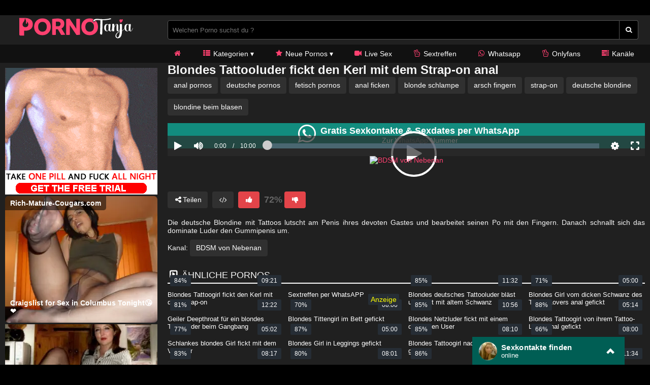

--- FILE ---
content_type: text/html; charset=UTF-8
request_url: https://www.pornotanja.com/porno/blondes-tattooluder-fickt-den-kerl-mit-dem-strap-on-anal-43/
body_size: 38514
content:
<!DOCTYPE html>
<html lang="de">
  <head>	
    <meta charset="utf-8"><link rel="preconnect" href="//static.pornotanja.com"><link rel="preconnect" href="//images1.pornotanja.com"><link rel="preconnect" href="https://www.googletagmanager.com"><link rel="preconnect" href="https://www.google-analytics.com"><link rel="preconnect" href="https://ovhv69.twincdn.com">  
    <meta name="viewport" content="width=device-width, initial-scale=1">
    <meta name="RATING" content="RTA-5042-1996-1400-1577-RTA">
    <title>Blondes Tattooluder fickt den Kerl mit dem Strap-on anal | PORNOTANJA</title>
    <base href="https://www.pornotanja.com">
    <meta name="robots" content="index,follow">
       <!-- <link rel="preload" as="font" href="/static/font/font-awesome/custom/fonts/fa-custom.woff2?" type="font/woff2" crossorigin="anonymous">-->
       
        <link rel="prefetch" href="https://pushpad.xyz/pushpad.js">
       
            <link rel="preconnect" href="https://a.magsrv.com">    
        <link rel="preconnect" href="https://a.premsrv.com">
                             <link rel="preconnect" href="https://static2.twincdn.com">
                            <link rel="preconnect" href="https://chtntor.com">
         
             
    <meta name="description" content="Die deutsche Blondine mit Tattoos lutscht am Penis ihres devoten Gastes und bearbeitet seinen Po mit den Fingern. Danach schnallt sich das dominate Luder den Gummipenis um.">
<link rel="canonical" href="https://www.pornotanja.com/porno/blondes-tattooluder-fickt-den-kerl-mit-dem-strap-on-anal-43/">
<link rel="shortcut icon" href="/favicon.ico" type="image/x-icon">    
    <link rel="apple-touch-icon" href="//static.pornotanja.com/img/icons/apple-touch-icon.png">
    <link rel="apple-touch-icon" sizes="57x57" href="//static.pornotanja.com/img/icons/apple-touch-icon-57x57.png">
    <link rel="apple-touch-icon" sizes="72x72" href="//static.pornotanja.com/img/icons/apple-touch-icon-72x72.png">
    <link rel="apple-touch-icon" sizes="76x76" href="//static.pornotanja.com/img/icons/apple-touch-icon-76x76.png">
    <link rel="apple-touch-icon" sizes="114x114" href="//static.pornotanja.com/img/icons/apple-touch-icon-114x114.png">
    <link rel="apple-touch-icon" sizes="120x120" href="//static.pornotanja.com/img/icons/apple-touch-icon-120x120.png">
    <link rel="apple-touch-icon" sizes="144x144" href="//static.pornotanja.com/img/icons/apple-touch-icon-144x144.png">
    <link rel="apple-touch-icon" sizes="152x152" href="//static.pornotanja.com/img/icons/apple-touch-icon-152x152.png">
    <link rel="apple-touch-icon" sizes="180x180" href="//static.pornotanja.com/img/icons/apple-touch-icon-180x180.png">   
                                    <link href="/static/script/vjs7/min.css?v=291" rel="preload" as="style" type="text/css">	
                                                <link href="/static/script/vjs7/min.js?v=291" rel="preload" as="script" type="text/javascript">	
                                                            <link href="/static/script/vast-client-js-master/dist/vast-client-browser.min.js?v=291" rel="preload" as="script" type="text/javascript">	
                                        <style>
            @charset "UTF-8";:root{--color_background:#f4f1fe;--color_text:#0f0a0e;--color_background_content:#fff;--color_a:#ff4170;--color_a2:#00b2ff;--color_main_header:#ededed;--color_menu_hover:#ddd;--color_menu_link:#fff;--body_width:1600px}*{margin:0;padding:0;box-sizing:border-box}html{background:var(--color_background);color:var(--color_text);margin:0;padding:0}body{padding:0;margin:0;font-family:BlinkMacSystemFont,-apple-system,Segoe UI,Roboto,Oxygen,Ubuntu,Cantarell,Fira Sans,Droid Sans,Helvetica Neue,Helvetica,Arial,sans-serif;font-size:14px;background:var(--color_background_content);min-width:360px}#speziale_column{padding-left:10px}.wrapper{display:grid;max-width:var(--body_width);margin:0 auto;grid-template-areas:"header  header" "sidebar maincontent" "sidebar content" "sidebar breadcrumb";grid-template-columns:320px 1fr}.wrapper-network{background:white}#network{max-width:var(--body_width);margin:0 auto}header{background:var(--color_main_header)}.wrapper-header{max-width:var(--body_width);margin:0 auto 0 auto;grid-area:header;display:grid;grid-template-areas:"logo search usermenu" "logo menu menu";grid-template-columns:320px 1fr auto}footer{background:#eee}.wrapper-footer{max-width:var(--body_width);margin:0 auto;display:grid;grid-template-areas:". footer1 footer2 footer3";grid-template-columns:320px 1fr 1.5fr 1.5fr;gap:10px}.footer_heading{text-transform:uppercase;display:inline-block;margin-top:20px;margin-bottom:10px}#footer1{grid-area:footer1}#footer1 a,#footer3 a{display:block;margin-top:10px;overflow:hidden;text-overflow:ellipsis}#footer2{grid-area:footer2}.footer_categories{line-height:28px;margin-top:5px}#footer3{grid-area:footer3}#footer2 a{white-space:nowrap}#footer4{grid-area:footer4}a{text-decoration:none;color:var(--color_a)}.pull-right{float:right}.pull-left{float:left}.cf:after{content:"";display:table;clear:both}.hide{display:none}#embed_code{width:100%;padding:10px;border-radius:4px;border:1px solid #ddd;font-family:monospace}.mg-tp-5{margin-top:5px}.mg-r-10{margin-right:10px}.mg-bt-10{margin-bottom:10px}.mg-bt-20{margin-bottom:20px}.pd-20{padding:20px}.pd-l-20{padding-left:20px}.pd-bt-10{padding-bottom:10px}.pd-t-10{padding-top:10px}span.heading,.heading h1{font-size:18px;line-height:30px;font-weight:normal;display:block;text-transform:uppercase}span.heading{border-bottom:2px solid var(--color_a2);margin-bottom:10px}#e_v{width:100%;position:relative;-webkit-aspect-ratio:16/9;aspect-ratio:16/9}#menu{grid-area:menu;background:var(--color_main_header)}#menu-icon{grid-area:menu-icon}#menu i{color:var(--color_a)}#logo{grid-area:logo;background:var(--color_main_header)}#network{grid-area:network;padding-left:10px}#search{width:100%;grid-area:search;background:var(--color_main_header)}#search-icon{grid-area:search-icon;display:none}#usermenu{grid-area:usermenu;background:var(--color_main_header);padding:10px;text-align:right;position:relative;z-index:100}#sidebar{grid-area:sidebar;margin-top:10px}#content{grid-area:content;min-height:300px;padding:10px}#maincontent{grid-area:maincontent;padding:0 10px}footer{grid-area:footer;min-height:100px;background:#eee;padding:0 10px}.network-bar{font-size:12px;font-weight:bold;line-height:30px;height:30px;overflow:hidden}.network-bar ul{list-style-type:none;margin:0;padding:0}.network-bar li{float:left}.network-bar a{display:block;padding-right:40px;color:#787878;font-weight:bold;font-size:13px}.network-bar a:hover{color:var(--color_a)}.network-bar.dyn_height{height:auto}.network-list{padding-right:20px;padding-left:320px}.network-bar .network-toggle{position:absolute;cursor:pointer;color:#333;right:5px;top:0;padding:0 5px 2px;display:none}.fa-fw{width:1.28571429em;text-align:center}.fa,.fas{display:inline-block;font-family:'icomoon';font-style:normal;text-rendering:auto;-webkit-font-smoothing:antialiased;-moz-osx-font-smoothing:grayscale}#breadcrumb{grid-area:breadcrumb;list-style:none;display:block;padding-left:10px;min-height:45px;padding-top:7px}#breadcrumb .icon{font-size:14px}#breadcrumb li{float:left}#breadcrumb li a{display:block;text-decoration:none;height:30px;line-height:30px;padding:0 10px 0 5px;text-align:center;float:left}#breadcrumb .delimiter{float:left;line-height:24px;font-size:26px}.user_btn{background-color:var(--color_a);align-items:center;border-radius:4px;display:inline-flex;font-size:13px;height:38px;line-height:1.3;padding:7px 14px;text-decoration:none;white-space:nowrap;color:white;cursor:pointer;transition:all .25s ease-in-out}.user_btn span{margin-left:5px;text-overflow:ellipsis;overflow:hidden;max-width:150px}.user_btn.arrow:after{content:" ▾";padding-left:4px}#usermenu ul{position:absolute;border-radius:4px;display:none;right:10px;width:175px;list-style-type:none;padding:0;margin:0;background-color:#3d4856}#user_dropdown:hover ul{display:block}#usermenu ul a{padding:8px 16px;display:block}#usermenu ul li:hover{background-color:#2d3846;border-radius:4px}#usermenu ul a{color:white}#search{padding:10px}#search_btn i{font-size:30px;padding:10px;color:#333}#search input{border-radius:4px 0 0 4px;border:1px solid #dbdbdb;height:38px;padding:0 9px;width:calc(100% - 50px)}#search button{border-radius:0 4px 4px 0;border:1px solid #dbdbdb;border-left:0;height:38px;padding:0 12px;background:white;cursor:pointer}.logo{float:left;padding:26px 0 26px}.logo a{font-size:28px;display:block;padding:0 0 0 20px}#logo img{width:300px;height:80px}nav{float:right}nav>ul{float:left;position:relative;margin:0;padding:0}nav li{list-style:none;float:left}nav .dropdown{position:relative;z-index:100}nav li a{float:left;padding:10px 20px;color:#333}nav li a:hover{background:var(--color_menu_hover)}nav li ul,.dropdown>div{display:none}nav li:hover ul,.dropdown:hover>div{display:inline}nav li li{float:none}nav .dropdown>div,nav .dropdown>ul{position:absolute;left:0;top:100%;background:var(--color_menu_hover);padding:20px 0;border-bottom:3px solid var(--color_a2)}nav .dropdown li{white-space:nowrap}nav .dropdown li a{padding:10px 35px;font-size:13px;min-width:200px}nav .mega-dropdown{width:100%;position:absolute;top:100%;left:0;background:#fff;overflow:hidden;padding:20px 35px;border-bottom:3px solid var(--color_a2)}nav a{color:var(--color_menu_link)}nav li li a{float:none;color:#333;display:block;padding:8px 10px;border-radius:3px;font-size:13px}nav li li a:hover{background:#bdc3c7;background:#fafbfb}nav ul li a:not(:only-child):after,nav ul li a:visited:not(:only-child):after{content:" ▾"}.mega-col{width:25%;float:left}#menu-icon{display:none;max-height:38px}#menu-icon span{border:3px solid #333;width:30px;margin-bottom:6px;display:block;-webkit-transition:all .2s;transition:all .1s}.alert{padding:20px;background-color:#f44336;color:white;margin-bottom:15px}.alert.success{background-color:#04aa6d}.closebtn{margin-left:15px;color:white;font-weight:bold;float:right;font-size:22px;line-height:20px;cursor:pointer;transition:.3s}.closebtn:hover{color:black}.special_preview{position:absolute;top:10px;z-index:1;right:10px;background-color:#262d35;padding:3px 5px;border-radius:2px;color:yellow}@media only screen and (min-width:992px){nav{display:block !important}}@media only screen and (max-width:991px){nav>ul>li>a{padding:35px 15px}nav{display:none;width:100%;clear:both;float:none;max-height:400px;overflow-y:scroll}#menu-icon{cursor:pointer;padding:14px 20px 10px 10px}#menu-icon.active .first{transform:rotate(45deg);-webkit-transform:rotate(45deg);margin-top:10px}#menu-icon.active .second{transform:rotate(135deg);-webkit-transform:rotate(135deg);position:relative;top:-12px}#menu-icon.active .third{display:none}.search{float:none}.search input{width:100%}nav{padding:10px}nav ul{float:none}nav li{float:none}nav ul li a{float:none;padding:8px;display:block}#header nav ul ul{display:block;position:static;background:0;border:0;padding:0}#header nav a{color:#fff;padding:8px}#header nav a:hover{background:#fff;color:#333;border-radius:3px}#header nav ul li li a:before{content:"- "}.mega-col{width:100%}}.wide{background:#ddd !important;padding:10px !important;z-index:10}.wide ul{display:flex !important;padding:10px 0 !important;flex-wrap:wrap}.wide li{padding:5px}.wide li a{padding:0 !important;position:relative;min-width:auto !important}.wide img{width:144px;height:81px}.wide span{position:absolute;left:0;right:0;padding:5px;bottom:0;background:rgba(0,0,0,0.5);color:white}.wide li:hover span{background:rgba(0,0,0,0.8)}.outside{background:var(--color_background_content);display:flex;padding-top:10px;padding-bottom:10px;justify-content:space-evenly}.outside a{color:white;background:var(--color_a2);margin:0;border-color:var(--color_a2);font-weight:bold}.outside div:hover a{background:var(--color_a);border-color:var(--color_a)}figure{margin:0;padding:0}figcaption{height:40px;font-size:13px;padding-top:4px;overflow:hidden}figcaption a{color:#444}figure:hover figcaption a{color:var(--color_a2)}.cat figure{position:relative}.cat figcaption{color:white;font-weight:bold}.cat figcaption{background:rgba(45,50,66,.75);height:auto;padding:10px;bottom:0;left:0;right:0;position:absolute;z-index:1}.duration{position:absolute;background:#262d35;border-radius:2px;bottom:5px;color:#fff;font-size:12px;padding:4px 8px;right:5px}.rating{position:absolute;background:#262d35;border-radius:2px;bottom:5px;color:#fff;font-size:12px;padding:4px 8px;left:5px}.camstatus{width:10px;height:10px;position:absolute;left:10px;top:10px;background:lightgreen;border-radius:10px}.camstatus.statustext{width:auto;height:auto;background:#00be4d;border-radius:2px;color:white;padding:1px 3px}.flag{position:absolute;width:24px;height:16px;bottom:10px;right:10px}.thumbnail-grid{display:grid;grid-template-columns:repeat(4,1fr);gap:.5rem}.thumbnail-grid>div{grid-column:1 / 5}.thumbnail-grid .thumb{position:relative;-webkit-aspect-ratio:16/9;aspect-ratio:16/9}.thumb a{position:relative;display:block;width:100%;height:100%;background:#eee}.thumb img,.thumb video{display:block;margin-bottom:.3em;width:100%;height:100%;color:#999;object-fit:cover;position:absolute}.thumbnail-grid video{z-index:1}#special5{width:300px}#special8{display:flex;justify-content:center;flex-wrap:wrap;position:relative;text-align:center}#special8>div{margin:10px 10px 10px 0}#special9{margin-top:15px;overflow:hidden}#special12{margin-top:15px;margin-bottom:5px}#special16{margin-top:50px;margin-bottom:50px}aside{text-align:center;clear:both}aside iframe{margin-left:auto;margin-right:auto}.spez_height_50{height:50px}.spez_height_60{height:60px}.spez_height_80{height:80px}.spez_height_100{height:100px}.spez_height_125{height:125px}.spez_height_150{height:150px}.spez_height_250{height:250px}.c3010{width:300px;height:100px}.c3025{width:300px;height:250px}.c2525{width:250px;height:250px}aside#special5 .c3025{margin-bottom:3px}.email span{display:none}.iframer{width:1px;min-width:100%;border:0}.vjs-poster{display:none !important}.video-js{background-color:transparent !important}.styled-select select{-webkit-appearance:none;-moz-appearance:none;-ms-appearance:none;appearance:none;outline:0;box-shadow:none;border:0 !important;background:#fff;background-image:none;flex:1;padding:0 .5em;color:#999;cursor:pointer;font-size:1em;padding-right:45px}.styled-select select::-ms-expand{display:none}.styled-select{position:relative;display:flex;height:2em;line-height:2;background:#fff;overflow:hidden;border:1px solid #eee;border-radius:4px}.styled-select::after{content:'\25BC';position:absolute;top:0;right:0;padding:0 1em;background:#eee;cursor:pointer;pointer-events:none;transition:.25s all ease}.styled-select option{background:white}.styled-select:hover::after{color:#23b499}.pagination-bar{margin-top:20px;margin-bottom:20px;padding-left:10px}.pagination{float:left;margin:0}.page,.blocklist a{display:inline-block;padding:8px 12px;margin-right:5px;margin-bottom:2px;text-decoration:none;font-size:12px;color:#333;text-align:center;border:1px solid #ddd;border-radius:4px}.page:hover,.page.active,.blocklist a:hover{background:#eee;border:1px solid #999}h1{font-size:24px;font-weight:bold;margin:0;padding:0}h2{font-size:20px}h3{font-size:18px}.textbox{text-align:justify}.tagview_2 a,.video_info a,.info a,.button{background-color:#f5f5f5;border-color:transparent;color:rgba(0,0,0,.7);justify-content:center;padding:6px 12px;text-align:center;white-space:nowrap;align-items:center;border:1px solid transparent;border-radius:4px;box-shadow:none;display:inline-flex;justify-content:flex-start;line-height:1.5;margin-bottom:10px;margin-right:5px;cursor:pointer}a.tag-1{background-color:#d2d4dc}a.tag-2{background-color:#afafaf}a.tag-3{background-color:#f8f8fa}a.tag-4{background-color:#e5e6eb}a.tag-5{background-color:#c0c2ce}a.tag-6{background-color:#e2e4ec}a.tag-7{background-color:#bfbfbf}a.tag-8{background-color:#d0d2de}.tagview_2 a:hover,.video_info a:hover,.info a:hover{background:#aaa}#video_id{width:100%;-webkit-aspect-ratio:16 / 9;aspect-ratio:16 / 9}#e_v.portrait{background-image:none !important;background-color:black}#e_v.portrait #video_id{width:auto;height:100%;-webkit-aspect-ratio:16 / 9;aspect-ratio:16 / 9;margin-right:auto;margin-left:auto}.profile{display:flex;gap:10px}.profile_img{flex-basis:300px;flex-grow:0;flex-shrink:0;background:#eee;text-align:center}.profile_desc{text-align:justify;flex-grow:1}.profile.star .profile_img{flex-basis:200px;min-height:300px}.profile .profile_img.chn img{width:300px;height:300px;color:#bbb;display:block}.thumbnail-grid.star .thumb{-webkit-aspect-ratio:2 / 3;aspect-ratio:2 / 3}.thumbnail-grid.star{grid-template-columns:repeat(6,1fr)}.thumbnail-grid.star>div{grid-column:1 / 7}#favorite_btn.active,#favorite_btn:hover{color:#c90202}#rate_up_link,#rate_down_link{background-color:var(--color_a2);color:white}#rate_up_link:hover,#rate_down_link:hover{filter:brightness(120%)}#video_rating{font-size:130%;font-weight:bold;color:#666}.description{padding:10px 0;text-align:justify}.vjs-button>.vjs-icon-placeholder:before{font-size:1.8em !important;line-height:2.3em !important;font-family:'icomoon' !important;font-weight:900}.video-js .vjs-big-play-button .vjs-icon-placeholder::before{font-family:'icomoon' !important;font-weight:900;font-size:.6em}.vjs-icon-play:before,.video-js .vjs-play-control .vjs-icon-placeholder:before,.video-js .vjs-big-play-button .vjs-icon-placeholder:before{content:"\f04b"}.vjs-icon-pause:before,.video-js .vjs-play-control.vjs-playing .vjs-icon-placeholder:before{content:"\f04c"}.vjs-icon-replay:before,.video-js .vjs-play-control.vjs-ended .vjs-icon-placeholder:before{content:"\f0e2"}.vjs-volume-level:before,.vjs-play-progress:before{content:"\e909" !important;font-family:'icomoon' !important}.vjs-icon-volume-high:before,.video-js .vjs-mute-control .vjs-icon-placeholder:before{content:"\f028"}.vjs-icon-volume-mid:before,.video-js .vjs-mute-control.vjs-vol-2 .vjs-icon-placeholder:before{content:"\f027"}.vjs-icon-volume-low:before,.video-js .vjs-mute-control.vjs-vol-1 .vjs-icon-placeholder:before{content:"\f026"}.vjs-icon-volume-mute:before,.video-js .vjs-mute-control.vjs-vol-0 .vjs-icon-placeholder:before{content:"\e908" !important}.vjs-icon-fullscreen-enter:before,.video-js .vjs-fullscreen-control .vjs-icon-placeholder:before{content:"\e90a" !important}.vjs-icon-fullscreen-exit:before,.video-js.vjs-fullscreen .vjs-fullscreen-control .vjs-icon-placeholder:before{content:"\f066"}.vjs-resize-button{display:none !important}.vjs-loading-spinner{-webkit-animation:fa-spin 2s infinite linear;animation:fa-spin 2s infinite linear;visibility:visible !important}.comment-section{padding:5px 0}.comment{display:flex;padding:5px 0}.comment-avatar{width:80px;height:50px}.comment-video{width:160px;height:90px;padding-right:10px;flex-shrink:0}.comment-video img{width:100%;height:100%}.comment-image{background:#777;width:50px;height:50px;display:block;font-size:10px;text-align:center}.write .comment-image{width:70px;height:70px}.comment-login{padding:10px 0}.comment textarea{border-radius:5px;border:1px solid #555;padding:10px;margin-bottom:5px;width:100%;min-height:70px;resize:none}.comment textarea:focus{outline:none !important}.comment form{width:80%}.comment button{float:right}.tb-inter{position:fixed;top:0;left:0;width:100%;height:100%;z-index:2147483638}.tb-inter-mask{position:absolute;left:0;right:0;bottom:0;top:0;background:#000;z-index:1;opacity:.7}.tb-inter-btn-wrapper{width:100%;padding-right:4%;z-index:10;position:relative}.tb-inter-close{float:right;color:white;cursor:pointer;margin-top:10px}.tb-inter-frame{padding-left:5%;padding-right:5%;height:calc(95vh - 50px)}.tb-inter-iframe{width:100%;height:100%;display:block;border:10px solid white;position:relative;z-index:5;background:#fff;-webkit-overflow-scrolling:touch;overflow:scroll}@media only screen and (max-width:991px){#search-icon,#menu-icon{display:block}#search{transition:opacity .2s ease-out,height .2s linear,padding .1s linear;opacity:0;height:0;overflow:hidden;padding:0 10px;background:#555}#search.active{opacity:1;height:58px;padding:10px 10px 10px 10px}#logo{padding-top:10px;padding-left:10px}#logo img{width:150px;height:40px}.wrapper{grid-template-areas:"header" "maincontent" "content" "sidebar" "breadcrumb";grid-template-columns:100%}.wrapper-header{grid-template-areas:"logo search-icon usermenu menu-icon" "search search search search" "menu menu menu menu";grid-template-columns:1fr 60px auto 60px}.wrapper-footer{grid-template-areas:"footer1 footer2" "footer3 footer3";grid-template-columns:1fr 1fr}nav{max-height:none}nav li ul,.dropdown>div{display:inline}nav .dropdown li{background:#f5f5f5}.wide{padding:10px !important;background-color:#f5f5f5 !important;display:block !important;border:none !important;width:auto !important}.wide>div{padding:5px}.wide img{display:none}.wide span{position:relative;padding:10px;display:block}nav .dropdown>div,nav .dropdown>ul{width:100%;position:relative}.comment-video{width:80px;height:45px}.network-list{padding-left:0}}@media only screen and (max-width:767px){.thumbnail-grid{grid-template-columns:repeat(3,1fr);grid-gap:.2rem}.thumbnail-grid>div{grid-column:1 / 4}.user_btn span{display:none}h1{font-size:18px}}@media only screen and (max-width:575px){footer,#content{padding:0 5px}#maincontent{padding:0}#maincontent .info,#maincontent .video_header{padding:0 5px}footer{text-align:center}.thumbnail-grid{grid-template-columns:repeat(2,1fr);grid-gap:.2rem}.thumbnail-grid>div{grid-column:1 / 3}.network-bar a{padding-right:15px;font-size:12px}.profile{flex-flow:column nowrap}.profile_desc{text-align:center}.profile .profile_img.chn img{margin-left:auto;margin-right:auto}.thumbnail-grid.star{grid-template-columns:repeat(3,1fr);gap:.2rem}.thumbnail-grid.star>div{grid-column:1 / 4}.wrapper-footer{grid-template-areas:"footer1" "footer2" "footer3";grid-template-columns:1fr}.tagview_2 a,.video_info a,.info a{padding:3px 6px;margin-bottom:5px}.hide-xs{display:none}.video_btns{font-size:140%}}.fa-2x{font-size:2em}.fa-3x{font-size:3em}.fa-4x{font-size:4em}.fa-5x{font-size:5em}.fa-6x{font-size:6em}.fa-fw{text-align:center;width:1.28571429em}.fa-spin{-webkit-animation:fa-spin 2s infinite linear;animation:fa-spin 2s infinite linear}@-webkit-keyframes fa-spin{0{-webkit-transform:rotate(0);transform:rotate(0)}100%{-webkit-transform:rotate(360deg);transform:rotate(360deg)}}@keyframes fa-spin{0{-webkit-transform:rotate(0);transform:rotate(0)}100%{-webkit-transform:rotate(360deg);transform:rotate(360deg)}}@font-face{font-family:'icomoon';src:url('/static/font/icomoon_2022_07_27/fonts/icomoon.woff2') format('woff2'),url('/static/font/icomoon_2022_07_27/fonts/icomoon.woff') format('woff'),url('/static/font/icomoon_2022_07_27/fonts/icomoon.ttf') format('truetype'),url('/static/font/icomoon_2022_07_27/fonts/icomoon.svg') format('svg');font-weight:normal;font-style:normal;font-display:block}.fa-angle-left:before{content:"\e900"}.fa-angle-right:before{content:"\e901"}.fa-arrow-right-from-bracket:before{content:"\e902"}.fa-arrow-right-to-bracket:before{content:"\e903"}.fa-circle:before{content:"\e909"}.fa-expand1:before{content:"\e90a"}.fa-gear1:before{content:"\e904"}.fa-volume-high:before{content:"\e905"}.fa-volume-low:before{content:"\e906"}.fa-volume-off1:before{content:"\e907"}.fa-volume-xmark:before{content:"\e908"}.fa-plus:before{content:"\f067"}.fa-search:before{content:"\f002"}.fa-envelope-o:before{content:"\f003"}.fa-heart:before{content:"\f004"}.fa-star:before{content:"\f005"}.fa-star-o:before{content:"\f006"}.fa-user:before{content:"\f007"}.fa-film:before{content:"\f008"}.fa-th-list:before,.fa-list-ul:before{content:"\f00b"}.fa-close:before{content:"\f00d"}.fa-remove:before{content:"\f00d"}.fa-times:before{content:"\f00d"}.fa-cog:before{content:"\f013"}.fa-gear:before{content:"\f013"}.fa-home:before{content:"\f015"}.fa-download:before{content:"\f019"}.fa-volume-off:before{content:"\f026"}.fa-volume-down:before{content:"\f027"}.fa-volume-up:before{content:"\f028"}.fa-tag:before{content:"\f02b"}.fa-tags:before{content:"\f02c"}.fa-bookmark:before{content:"\f02e"}.fa-video-camera:before{content:"\f03d"}.fa-check-square-o:before{content:"\f046"}.fa-play:before{content:"\f04b"}.fa-pause:before{content:"\f04c"}.fa-chevron-left:before{content:"\f053"}.fa-chevron-right:before{content:"\f054"}.fa-check-circle:before{content:"\f058"}.fa-arrow-left:before{content:"\f060"}.fa-arrow-right:before{content:"\f061"}.fa-expand:before{content:"\f065"}.fa-compress:before{content:"\f066"}.fa-eye:before{content:"\f06e"}.fa-comment:before{content:"\f075"}.fa-folder:before{content:"\f07b"}.fa-comments:before{content:"\f086"}.fa-heart-o:before{content:"\f08a"}.fa-sign-out:before{content:"\f08b"}.fa-sign-in:before{content:"\f090"}.fa-trophy:before{content:"\f091"}.fa-bookmark-o:before{content:"\f097"}.fa-tasks:before{content:"\f0ae"}.fa-bars:before{content:"\f0c9"}.fa-navicon:before{content:"\f0c9"}.fa-reorder:before{content:"\f0c9"}.fa-rotate-left:before{content:"\f0e2"}.fa-undo:before{content:"\f0e2"}.fa-comment-o:before{content:"\f0e5"}.fa-comments-o:before{content:"\f0e6"}.fa-cloud-download:before{content:"\f0ed"}.fa-cloud-upload:before{content:"\f0ee"}.fa-desktop:before{content:"\f108"}.fa-laptop:before{content:"\f109"}.fa-tablet:before{content:"\f10a"}.fa-code:before{content:"\f121"}.fa-rss-square:before{content:"\f143"}.fa-caret-square-o-right:before{content:"\f152"}.fa-toggle-right:before{content:"\f152"}.fa-thumbs-up:before{content:"\f164"}.fa-thumbs-down:before{content:"\f165"}.fa-long-arrow-left:before{content:"\f177"}.fa-long-arrow-right:before{content:"\f178"}.fa-caret-square-o-left:before{content:"\f191"}.fa-toggle-left:before{content:"\f191"}.fa-bank:before{content:"\f19c"}.fa-institution:before{content:"\f19c"}.fa-university:before{content:"\f19c"}.fa-child:before{content:"\f1ae"}.fa-file-code-o:before{content:"\f1c9"}.fa-circle-o-notch:before{content:"\f1ce"}.fa-share-alt:before{content:"\f1e0"}.fa-copyright:before{content:"\f1f9"}.fa-venus:before{content:"\f221"}.fa-mars:before{content:"\f222"}.fa-whatsapp:before{content:"\f232"}.fa-server:before{content:"\f233"}.fa-hand-peace-o:before{content:"\f25b"}:root{--color_background:#000;--color_text:#f5f5f5;--color_background_content:#323232;--color_a:#ff4170;--color_a2:#e34449;--color_main_header:#202020;--color_menu_hover:#323232;--color_menu_link:#fff;--body_width:1600px}.wrapper-network{background:transparent}.network-bar a{color:#a8a8a8}.wrapper,.wrapper-footer{background:#202020}.wrapper-footer{border-top:1px solid #444}body,header,footer{background:#000}span.heading{border-color:white}.page,.blocklist a{color:white;border:0;background-color:#303030}.page:hover,.page.active,.blocklist a:hover{border:0;background-color:#464646}.tagview_2 a,.video_info a,.info a,.button{background:#303030;border:0;color:white}.tagview_2 a:hover,.video_info a:hover,.info a:hover,.button:hover{background:#464646}figcaption a{color:white}figure:hover figcaption a{color:var(--color_a)}#search input,#search button{background:black;border-color:#555;color:white}.styled-select select,.styled-select{background:black;border-color:#555;color:white}.styled-select option{background:black}.styled-select::after{background:#444}.styled-select:hover::after{color:var(--color_a)}#menu{background:#111;padding-left:320px}nav li a,nav li li a{color:white}nav li li a:hover{background:#555}nav .dropdown>div,nav .dropdown>ul{border-color:white}#rate_up_link,#rate_down_link{background-color:var(--color_a2)}#search_btn i{color:white}#menu-icon span{border-color:white}.outside{background:#000}.wide{background:#333 !important}.network-bar .network-toggle{color:#ddd}#content{background:transparent !important}.form-panel,.panel{background:#444 !important}@media only screen and (min-width:992px){#logo img{width:300px;height:50px}.wrapper-header{grid-template-areas:"logo search usermenu" "menu menu menu"}}@media only screen and (max-width:991px){#menu{padding-left:0;background:#333}#logo,#usermenu,#search-icon,#menu-icon{background:#222}#menu-icon{max-height:none}#logo img{width:210px;height:35px}nav .dropdown li{background:#222}}                                    #wc_widddget{color:white;margin-bottom:5px;margin-top:5px;min-height:50px}#wc_widddget.ufogreen{background:#25d366}#wc_widddget.tealgreen{background:#128c7e}#wc_widddget.bangladeshgreen{background:#075e54}#wc_widddget .wa_icon{color:white}#wc_widddget .widget_wrapper{display:flex;justify-content:center;flex-direction:row;cursor:pointer}#wc_widddget .wa_middle{display:flex;flex-direction:row}#wc_widddget .wa_text{padding-top:5px}#wc_widddget .wa_info{font-size:18px;font-weight:bold}@media screen and (max-width:600px){#wc_widddget .wa_info{font-size:14px}#wc_widddget .wa_text{padding-top:10px}#wc_widddget .wa_logo{padding-top:5px}}            .uhYSyWbp6ge3{width:300px;height:100px;}.lOlcA7tCk{width:300px;height:125px;}.PpkYji9tKPwl{width:300px;height:250px;}.kiIrNlmZHy{width:250px;height:250px;}.aE8MDL0sA{width:250px;height:300px;}.YAYD3t6p5X{width:620px;height:80px;}.BxsNeQzqF{width:730px;height:90px;}.LLV3higk2lav{width:900px;height:250px;}#afJjMtxbG0k2 .PpkYji9tKPwl{margin-bottom:3px;}#PGHj1fIUF{display:flex;justify-content:center;flex-wrap:wrap;position:relative;text-align:center;}#PGHj1fIUF > div {margin: 10px 10px 10px 0px;}#hgCQ4LWHDSUE{display:flex;justify-content:center;flex-wrap:wrap;position:relative;text-align:center;}#afJjMtxbG0k2 {width:300px;}#hgCQ4LWHDSUE {margin-top:15px;overflow:hidden;}#special12 {margin-top:15px;margin-bottom:5px;text-align:center;}#ciHSlavxn67k {margin-top:50px;margin-bottom:50px;text-align:center;}#EAoTM1aRLk > div,#special12 > div,#sYuP8FDIjU > div,#ciHSlavxn67k > div { margin-left:auto; margin-right: auto;}@media screen and (max-width: 980px) {#special4,#afJjMtxbG0k2,#CEDZGSyL5M0K {display:none;}}@media screen and (min-width: 980px) {.special4, .special12 {display:none;}}        </style>
            <script> var baseUrl = "https://www.pornotanja.com";
     window.VIDEOJS_NO_DYNAMIC_STYLE=true; 
    </script>
    <!--<script defer src="//static.pornotanja.com/script/fast.js?v=291"></script>    -->
</head>  
  <body data-domain="pornotanja.com" class="t_tmp_7 dark_pink videopage">      
   <header>   
                                <div class="wrapper-network">
                <div id="network" class="network-bar">
                    <div class="network-list cf">
                        <ul>
                                                                                                                                                                                                                						
                        </ul>
                    </div>
                    <div class="network-toggle">
                        <i class="fa fa-plus"></i>
                    </div>
                </div>
            </div>
        
        <div class="wrapper-header">            
            <div id="logo">
                <a title="gratis Porno Filme" href="/"><img alt="Logo" src="//static.pornotanja.com/img/logo/300.svg"></a>		
            </div>  
            <form id="search" method="GET" action="/suche/"> 
                <input aria-labelledby="submit" name="k" required="" placeholder="Welchen Porno suchst du ?" type="search"><button type="submit" aria-label="Welchen Porno suchst du ?"><i class="fa fa-search"></i></button>
            </form>
                        <div id="search-icon">
                <a id="search_btn" href="#"><i class="fa fa-fw fa-search"></i></a>
            </div>
            <div id="menu-icon">
                <span class="first"></span>
                <span class="second"></span>
                <span class="third"></span>
            </div>
            <nav id="menu">        
                <ul>
                                    <li>
            <a href="/" title="Porno" aria-label="icon"><i class="fa fa-fw fa-home"></i> </a></li>
                    <li class=" dropdown">
            <a href="/kategorien/"><i class="fa fa-fw fa-th-list"></i> Kategorien</a><div class="wide"><div>TOP-KATEGORIEN</div><ul><li><a href="/kategorie/deutsche-pornos/" title="Deutsche Pornos"><img class="std_lazy" src="[data-uri]" alt="Deutsche Pornos" data-src="//static.pornotanja.com/img/categories/deutsche-pornos.webp"><span>Deutsche Pornos</span></a></li><li><a href="/kategorie/amateur-pornos/" title="Amateur Pornos"><img class="std_lazy" src="[data-uri]" alt="Amateur Pornos" data-src="//static.pornotanja.com/img/categories/amateur-pornos.webp"><span>Amateur Pornos</span></a></li><li><a href="/kategorie/anal-pornos/" title="Anal Pornos"><img class="std_lazy" src="[data-uri]" alt="Anal Pornos" data-src="//static.pornotanja.com/img/categories/anal-pornos.webp"><span>Anal Pornos</span></a></li><li><a href="/kategorie/interracial-pornos/" title="Interracial"><img class="std_lazy" src="[data-uri]" alt="Interracial" data-src="//static.pornotanja.com/img/categories/interracial-pornos.webp"><span>Interracial Pornos</span></a></li><li><a href="/kategorie/grosse-titten-pornos/" title="Grosse Titten"><img class="std_lazy" src="[data-uri]" alt="Grosse Titten" data-src="//static.pornotanja.com/img/categories/grosse-titten-pornos.webp"><span>Grosse Titten Pornos</span></a></li><li><a href="/kategorie/hardcore-sex-pornos/" title="Hardcore Sex Pornos"><img class="std_lazy" src="[data-uri]" alt="Hardcore Sex Pornos" data-src="//static.pornotanja.com/img/categories/hardcore-sex-pornos.webp"><span>Hardcore Sex</span></a></li><li><a href="/kategorie/milf-pornos/" title="Milf Pornos"><img class="std_lazy" src="[data-uri]" alt="Milf Pornos" data-src="//static.pornotanja.com/img/categories/milf-pornos.webp"><span>Milf Pornos</span></a></li><li><a href="/kategorie/grosse-schwaenze-pornos/" title="Große Schwänze Pornos"><img class="std_lazy" src="[data-uri]" alt="Große Schwänze Pornos" data-src="//static.pornotanja.com/img/categories/grosse-schwaenze-pornos.webp"><span>Große Schwänze</span></a></li></ul></div></li>
                    <li class=" dropdown">
            <a href="/neue-pornos/"><i class="fa fa-fw fa-star"></i> Neue Pornos</a><ul><li><a href="/meist-gesehene-pornos/">Meist gesehene Pornos</a></li><li><a href="/beliebteste-pornos/">Beliebteste Pornos</a></li></ul></li>
                        <li>
            <a href="https://go.mavrtracktor.com/?campaignId=tab&sourceId=all&userId=87f70a622489c03ad3b0260ae58b398147258955333f7d65a68e62d310682084" rel="nofollow noopener" target="_blank"><i class="fa fa-fw fa-video-camera"></i> Live Sex</a></li>
                    <li>
            <a href="https://handy-sextreffen.info/?b=1&c=tab" rel="nofollow noopener" target="_blank"><i class="fa fa-fw fa-hand-peace-o"></i> Sextreffen</a></li>
                    <li>
            <a href="/whatsapp/"><i class="fa fa-fw fa-whatsapp"></i> Whatsapp</a></li>
                    <li>
            <a href="/onlyfans/"><i class="fa fa-fw fa-hand-peace-o"></i> Onlyfans</a></li>
                    <li>
            <a href="/kanaele/"><i class="fa fa-fw fa-tasks"></i> Kanäle</a></li>
                    </ul>                
            </nav>   
        </div>
        </header>
 
        <div class="wrapper">
            <section id="maincontent">
                                              
                  
                <div class="video_header">
    <h1>Blondes Tattooluder fickt den Kerl mit dem Strap-on anal</h1>      
        <section class="video_info">
<span class="categories"><a href="/kategorie/anal-pornos/">anal pornos</a><a href="/kategorie/deutsche-pornos/">deutsche pornos</a><a href="/kategorie/fetisch-pornos/">fetisch pornos</a></span><span class="tags"><a href="/tag/anal-ficken/">anal ficken</a><a href="/tag/blonde-schlampe/">blonde schlampe</a><a href="/tag/arsch-fingern/">arsch fingern</a><a href="/tag/strap-on/">strap-on</a><a href="/tag/deutsche-blondine/">deutsche blondine</a><a href="/tag/blondine-beim-blasen/">blondine beim blasen</a></span>        
</section>    
</div>
<aside id="wa_10">
<div class="widget tealgreen" id="wc_widddget">	
     <div class="widget_wrapper send_event widget_btn" data-content="wa_externlink2/extern.php" data-css="wa_externlink2/extern.css?v=2" data-script="wa_externlink2/extern.js?v=2" data-ga_category="WhatsApp Widget 2" data-ga_action="join">	
		<span>
			<div class="wa_middle">
				<div class="wa_logo">
					<span class="wa_icon"><i class="fa fa-3x fa-fw fa-whatsapp"></i></span>
				</div>
				<div class="wa_text">
					<span class="wa_info">Gratis Sexkontakte & Sexdates per WhatsApp</span><br>
					<span class="wa_btn">Zur WhatsApp Nummer</span>
				</div>
			</div>
		</span>
	</div>		
</div>
</aside><div id="video_container">    
    <section class="v_s">								
        <div class="cf">									
            <div class="video backg" data-id="43">                
                <div id="e_v" style="background-image:url('https://poster.pornotanja.com/thumbs/36/36044/poster.webp')">
                             <video preload="none" id="video_id" class="video-js vjs-init-position vjs-sublime-skin vjs-big-play-centered" playsinline poster="https://poster.pornotanja.com/thumbs/36/36044/poster.webp">
                                <source src="https://ovhv69.twincdn.com/videos/36/36044/36044_720p.mp4" type="video/mp4" data-label="HD" data-res="720">
                                <source src="https://ovhv69.twincdn.com/videos/36/36044/36044_360p.mp4" type="video/mp4" data-label="SD" data-res="360">                              										  
                            </video></div>	
                                  
                    <aside id="hgCQ4LWHDSUE" class="spez_height_60"></aside> 
                                <div class="info">
                    <div class="pd-bt-10"></div>
                    <div id="v_row2" class="cf">                     
                        <div class="video_btns">
                                                       
                        <!--    <a id="fb_video_link" target="_blank" rel="nofollow noopener" title="Porno Film auf Facebook teilen" href="https://facebook.com/share.php?u=https%3A%2F%2Fwww.pornotanja.com%2Fporno%2Fblondes-tattooluder-fickt-den-kerl-mit-dem-strap-on-anal-43%2F"><i class="fa fa-fw fa-facebook"></i></a>
                            <a id="tw_video_link" target="_blank" rel="nofollow noopener" title="Porno Film auf Twitter teilen" href="https://twitter.com/home?status=https%3A%2F%2Fwww.pornotanja.com%2Fporno%2Fblondes-tattooluder-fickt-den-kerl-mit-dem-strap-on-anal-43%2F"><i class="fa fa-fw fa-twitter"></i></a>	                            	
                        -->    <a id="sh_video_link" target="_blank" rel="nofollow noopener" title="Porno Film teilen" href="https://www.addtoany.com/share#url=https%3A%2F%2Fwww.pornotanja.com%2Fporno%2Fblondes-tattooluder-fickt-den-kerl-mit-dem-strap-on-anal-43%2F"><i class="fa fa-fw fa-share-alt"></i><span class="hide-xs">Teilen</span></a>													
                                                                             
                                <a class="click_toggle" data-toggle="embed_code" id="em_video_link" rel="nofollow" title="Embed Video Code " href="#"><i class="fa fa-fw fa-code"></i></a>																							
                                                                                    <a id="rate_up_link" rel="nofollow" title="Gefällt mir" class="rate_btn" data-rating="1" href="#"><i class="fa fa-fw fa-thumbs-up"></i></a>                       
                            <span id="video_rating">72%</span>
                            <a id="rate_down_link" rel="nofollow" title="Gefällt mir nicht" class="rate_btn" data-rating="0" href="#"><i class="fa fa-fw fa-thumbs-down"></i></a>
                        </div>
                    </div>
                                                                     <textarea rows="4" readonly="" id="embed_code" class="hide code">&lt;iframe src=&quot;https://www.pornotanja.com/embed/43/&quot; width=&quot;960&quot; height=&quot;540&quot; frameborder=&quot;0&quot; scrolling=&quot;no&quot; allowfullscreen&gt;&lt;/iframe&gt;&lt;br&gt;&lt;a target=&quot;_blank&quot; title=&quot;Blondes Tattooluder fickt den Kerl mit dem Strap-on anal&quot; href=&quot;https://www.pornotanja.com/porno/blondes-tattooluder-fickt-den-kerl-mit-dem-strap-on-anal-43/&quot;&gt;Blondes Tattooluder fickt den Kerl mit dem Strap-on anal&lt;/a&gt; angeboten durch &lt;a href=&quot;https://www.pornotanja.com&quot; target=&quot;_blank&quot;&gt;pornotanja.com&lt;/a&gt;</textarea>									                     
                                    </div>                
            </div>								
        </div>
    </section>
</div>
    <div class="description">
        Die deutsche Blondine mit Tattoos lutscht am Penis ihres devoten Gastes und bearbeitet seinen Po mit den Fingern. Danach schnallt sich das dominate Luder den Gummipenis um.					
    </div>
<div class="info">
    Kanal:&nbsp;<a href="/kanal/bdsm-von-nebenan/">BDSM von Nebenan</a>&nbsp;</div>

				
            











        	
                    </section>
            <section id="content">
                <div class="mg-bt-20" id="related_slider">
    <span class="heading">       
                                    <i class="fa fa-fw fa-caret-square-o-right"></i>
                      
        Ähnliche Pornos    </span>    
    <section class="thumbnail-grid">
    <figure class="grid_box">
    <div class="thumb">
        <a href="/porno/blondes-tattoogirl-fickt-den-kerl-mit-dem-strap-on-22/">  
                                                                <img class="lazy preview" alt="Blondes Tattoogirl fickt den  Kerl mit dem Strap-on" data-video="42717" data-src="https://images1.pornotanja.com/22/0.webp" src="[data-uri]">
                                    </a>
        <div class="rating">84%</div>
        <div class="duration">09:21</div>
    </div>
    <figcaption>
        <a class="pcla" href="/porno/blondes-tattoogirl-fickt-den-kerl-mit-dem-strap-on-22/">Blondes Tattoogirl fickt den  Kerl mit dem Strap-on</a>
    </figcaption>
</figure><figure>
    <div class="thumb">
        <div class="special_preview">Anzeige</div>
        <a rel="nofollow noopener" target="_blank" href="https://handy-sextreffen.info/?b=1&c=linklist-mobil">         
                        <img class="std_lazy" alt="Sextreffen per WhatsAPP" data-src="//static.pornotanja.com/img/linklist3/image_5.webp" src="[data-uri]">
            
        </a> 
    </div>
    <figcaption>
        <a rel="nofollow noopener" target="_blank" href="https://handy-sextreffen.info/?b=1&c=linklist-mobil">Sextreffen per WhatsAPP</a>
    </figcaption>
</figure>   <figure class="grid_box">
    <div class="thumb">
        <a href="/porno/blondes-deutsches-tattooluder-blaest-und-fickt-mit-altem-schwanz-5868/">  
                                                                <img class="lazy preview" alt="Blondes deutsches Tattooluder bläst und fickt mit altem Schwanz" data-video="89180" data-src="https://images1.pornotanja.com/5868/0.webp" src="[data-uri]">
                                    </a>
        <div class="rating">85%</div>
        <div class="duration">11:32</div>
    </div>
    <figcaption>
        <a class="pcla" href="/porno/blondes-deutsches-tattooluder-blaest-und-fickt-mit-altem-schwanz-5868/">Blondes deutsches Tattooluder bläst und fickt mit altem Schwanz</a>
    </figcaption>
</figure><figure class="grid_box">
    <div class="thumb">
        <a href="/porno/blondes-girl-vom-dicken-schwanz-des-tattoo-lovers-anal-gefickt-4012/">  
                                                                <img class="lazy preview" alt="Blondes Girl vom dicken Schwanz des Tattoo-Lovers anal gefickt" data-video="72991" data-src="https://images1.pornotanja.com/4012/0.webp" src="[data-uri]">
                                    </a>
        <div class="rating">71%</div>
        <div class="duration">05:00</div>
    </div>
    <figcaption>
        <a class="pcla" href="/porno/blondes-girl-vom-dicken-schwanz-des-tattoo-lovers-anal-gefickt-4012/">Blondes Girl vom dicken Schwanz des Tattoo-Lovers anal gefickt</a>
    </figcaption>
</figure><figure class="grid_box">
    <div class="thumb">
        <a href="/porno/geiler-deepthroat-fuer-ein-blondes-tattooluder-beim-gangbang-221/">  
                                                                <img class="lazy preview" alt="Geiler Deepthroat für ein blondes Tattooluder beim Gangbang" data-video="75747" data-src="https://images1.pornotanja.com/221/0.webp" src="[data-uri]">
                                    </a>
        <div class="rating">81%</div>
        <div class="duration">12:22</div>
    </div>
    <figcaption>
        <a class="pcla" href="/porno/geiler-deepthroat-fuer-ein-blondes-tattooluder-beim-gangbang-221/">Geiler Deepthroat für ein blondes Tattooluder beim Gangbang</a>
    </figcaption>
</figure><figure class="grid_box">
    <div class="thumb">
        <a href="/porno/blondes-tittengirl-im-bett-gefickt-4125/">  
                                                                <img class="lazy preview" alt="Blondes Tittengirl im Bett gefickt" data-video="73161" data-src="https://images1.pornotanja.com/4125/0.webp" src="[data-uri]">
                                    </a>
        <div class="rating">70%</div>
        <div class="duration">08:00</div>
    </div>
    <figcaption>
        <a class="pcla" href="/porno/blondes-tittengirl-im-bett-gefickt-4125/">Blondes Tittengirl im Bett gefickt</a>
    </figcaption>
</figure><figure class="grid_box">
    <div class="thumb">
        <a href="/porno/blondes-netzluder-fickt-mit-einem-deutschen-user-25/">  
                                                                <img class="lazy preview" alt="Blondes Netzluder fickt mit einem deutschen User" data-video="66949" data-src="https://images1.pornotanja.com/25/0.webp" src="[data-uri]">
                                    </a>
        <div class="rating">85%</div>
        <div class="duration">10:56</div>
    </div>
    <figcaption>
        <a class="pcla" href="/porno/blondes-netzluder-fickt-mit-einem-deutschen-user-25/">Blondes Netzluder fickt mit einem deutschen User</a>
    </figcaption>
</figure><figure class="grid_box">
    <div class="thumb">
        <a href="/porno/blondes-tattoogirl-von-ihrem-tattoo-lover-anal-gefickt-3526/">  
                                                                <img class="lazy preview" alt="Blondes Tattoogirl von ihrem Tattoo-Lover anal gefickt" data-video="73017" data-src="https://images1.pornotanja.com/3526/0.webp" src="[data-uri]">
                                    </a>
        <div class="rating">88%</div>
        <div class="duration">05:14</div>
    </div>
    <figcaption>
        <a class="pcla" href="/porno/blondes-tattoogirl-von-ihrem-tattoo-lover-anal-gefickt-3526/">Blondes Tattoogirl von ihrem Tattoo-Lover anal gefickt</a>
    </figcaption>
</figure><figure class="grid_box">
    <div class="thumb">
        <a href="/porno/schlankes-blondes-girl-fickt-mit-dem-vertreter-4045/">  
                                                                <img class="lazy preview" alt="Schlankes blondes Girl fickt mit dem Vertreter" data-video="74834" data-src="https://images1.pornotanja.com/4045/0.webp" src="[data-uri]">
                                    </a>
        <div class="rating">77%</div>
        <div class="duration">05:02</div>
    </div>
    <figcaption>
        <a class="pcla" href="/porno/schlankes-blondes-girl-fickt-mit-dem-vertreter-4045/">Schlankes blondes Girl fickt mit dem Vertreter</a>
    </figcaption>
</figure><figure class="grid_box">
    <div class="thumb">
        <a href="/porno/blondes-girl-in-leggings-gefickt-4152/">  
                                                                <img class="lazy preview" alt="Blondes Girl in Leggings gefickt" data-video="74249" data-src="https://images1.pornotanja.com/4152/0.webp" src="[data-uri]">
                                    </a>
        <div class="rating">87%</div>
        <div class="duration">05:00</div>
    </div>
    <figcaption>
        <a class="pcla" href="/porno/blondes-girl-in-leggings-gefickt-4152/">Blondes Girl in Leggings gefickt</a>
    </figcaption>
</figure><figure class="grid_box">
    <div class="thumb">
        <a href="/porno/blondes-tattoogirl-nach-dem-rimmjob-gefickt-4540/">  
                                                                <img class="lazy preview" alt="Blondes Tattoogirl nach dem Rimmjob gefickt" data-video="83865" data-src="https://images1.pornotanja.com/4540/0.webp" src="[data-uri]">
                                    </a>
        <div class="rating">85%</div>
        <div class="duration">08:10</div>
    </div>
    <figcaption>
        <a class="pcla" href="/porno/blondes-tattoogirl-nach-dem-rimmjob-gefickt-4540/">Blondes Tattoogirl nach dem Rimmjob gefickt</a>
    </figcaption>
</figure><figure class="grid_box">
    <div class="thumb">
        <a href="/porno/blondes-tattoogirl-geil-gefickt-4625/">  
                                                                <img class="lazy preview" alt="Blondes Tattoogirl geil gefickt" data-video="81914" data-src="https://images1.pornotanja.com/4625/0.webp" src="[data-uri]">
                                    </a>
        <div class="rating">66%</div>
        <div class="duration">08:00</div>
    </div>
    <figcaption>
        <a class="pcla" href="/porno/blondes-tattoogirl-geil-gefickt-4625/">Blondes Tattoogirl geil gefickt</a>
    </figcaption>
</figure><figure class="grid_box">
    <div class="thumb">
        <a href="/porno/blondes-yogagirl-geil-gefickt-4871/">  
                                                                <img class="lazy preview" alt="Blondes Yogagirl geil gefickt" data-video="81839" data-src="https://images1.pornotanja.com/4871/0.webp" src="[data-uri]">
                                    </a>
        <div class="rating">83%</div>
        <div class="duration">08:17</div>
    </div>
    <figcaption>
        <a class="pcla" href="/porno/blondes-yogagirl-geil-gefickt-4871/">Blondes Yogagirl geil gefickt</a>
    </figcaption>
</figure><figure class="grid_box">
    <div class="thumb">
        <a href="/porno/blondes-gothicgirl-gefickt-5107/">  
                                                                <img class="lazy preview" alt="Blondes Gothicgirl gefickt" data-video="82030" data-src="https://images1.pornotanja.com/5107/0.webp" src="[data-uri]">
                                    </a>
        <div class="rating">80%</div>
        <div class="duration">08:01</div>
    </div>
    <figcaption>
        <a class="pcla" href="/porno/blondes-gothicgirl-gefickt-5107/">Blondes Gothicgirl gefickt</a>
    </figcaption>
</figure><figure class="grid_box">
    <div class="thumb">
        <a href="/porno/blondes-teenie-fickt-mit-dem-stiefvater-202/">  
                                                                <img class="lazy preview" alt="Blondes Teenie fickt mit dem Stiefvater" data-video="28918" data-src="https://images1.pornotanja.com/202/0.webp" src="[data-uri]">
                                    </a>
        <div class="rating">86%</div>
        <div class="duration">05:05</div>
    </div>
    <figcaption>
        <a class="pcla" href="/porno/blondes-teenie-fickt-mit-dem-stiefvater-202/">Blondes Teenie fickt mit dem Stiefvater</a>
    </figcaption>
</figure><figure class="grid_box">
    <div class="thumb">
        <a href="/porno/blondes-deutsches-girl-am-fitnessgeraet-gefickt-5909/">  
                                                                <img class="lazy preview" alt="Blondes deutsches Girl am Fitnessgerät gefickt" data-video="89800" data-src="https://images1.pornotanja.com/5909/0.webp" src="[data-uri]">
                                    </a>
        <div class="rating">83%</div>
        <div class="duration">11:34</div>
    </div>
    <figcaption>
        <a class="pcla" href="/porno/blondes-deutsches-girl-am-fitnessgeraet-gefickt-5909/">Blondes deutsches Girl am Fitnessgerät gefickt</a>
    </figcaption>
</figure><figure class="grid_box">
    <div class="thumb">
        <a href="/porno/schlankes-blondes-strapsgirl-nach-dem-bisex-in-die-glatte-muschi-gefickt-5921/">  
                                                                <img class="lazy preview" alt="Schlankes blondes Strapsgirl nach dem Bisex in die glatte Muschi gefickt" data-video="89161" data-src="https://images1.pornotanja.com/5921/0.webp" src="[data-uri]">
                                    </a>
        <div class="rating">80%</div>
        <div class="duration">12:27</div>
    </div>
    <figcaption>
        <a class="pcla" href="/porno/schlankes-blondes-strapsgirl-nach-dem-bisex-in-die-glatte-muschi-gefickt-5921/">Schlankes blondes Strapsgirl nach dem Bisex in die glatte Muschi gefickt</a>
    </figcaption>
</figure><figure class="grid_box">
    <div class="thumb">
        <a href="/porno/blondes-girl-anal-gefickt-1867/">  
                                                                <img class="lazy preview" alt="Blondes Girl anal gefickt" data-video="76706" data-src="https://images1.pornotanja.com/1867/0.webp" src="[data-uri]">
                                    </a>
        <div class="rating">90%</div>
        <div class="duration">04:46</div>
    </div>
    <figcaption>
        <a class="pcla" href="/porno/blondes-girl-anal-gefickt-1867/">Blondes Girl anal gefickt</a>
    </figcaption>
</figure><figure class="grid_box">
    <div class="thumb">
        <a href="/porno/blondes-flittchen-in-den-arsch-gefickt-3413/">  
                                                                <img class="lazy preview" alt="Blondes Flittchen in den Arsch gefickt" data-video="72977" data-src="https://images1.pornotanja.com/3413/0.webp" src="[data-uri]">
                                    </a>
        <div class="rating">88%</div>
        <div class="duration">05:09</div>
    </div>
    <figcaption>
        <a class="pcla" href="/porno/blondes-flittchen-in-den-arsch-gefickt-3413/">Blondes Flittchen in den Arsch gefickt</a>
    </figcaption>
</figure><figure class="grid_box">
    <div class="thumb">
        <a href="/porno/deutsches-tattooluder-anni-angel-oeffentlich-gefickt-148/">  
                                                                <img class="lazy preview" alt="Deutsches Tattooluder Anni Angel öffentlich gefickt" data-video="29915" data-src="https://images1.pornotanja.com/148/0.webp" src="[data-uri]">
                                    </a>
        <div class="rating">82%</div>
        <div class="duration">06:07</div>
    </div>
    <figcaption>
        <a class="pcla" href="/porno/deutsches-tattooluder-anni-angel-oeffentlich-gefickt-148/">Deutsches Tattooluder Anni Angel öffentlich gefickt</a>
    </figcaption>
</figure><figure class="grid_box">
    <div class="thumb">
        <a href="/porno/schwarzhaariges-tattooluder-bibi-diamond-beim-deutschen-casting-gefickt-5700/">  
                                                                <img class="lazy preview" alt="Schwarzhaariges Tattooluder Bibi Diamond beim deutschen Casting gefickt" data-video="87607" data-src="https://images1.pornotanja.com/5700/0.webp" src="[data-uri]">
                                    </a>
        <div class="rating">71%</div>
        <div class="duration">11:45</div>
    </div>
    <figcaption>
        <a class="pcla" href="/porno/schwarzhaariges-tattooluder-bibi-diamond-beim-deutschen-casting-gefickt-5700/">Schwarzhaariges Tattooluder Bibi Diamond beim deutschen Casting gefickt</a>
    </figcaption>
</figure><figure class="grid_box">
    <div class="thumb">
        <a href="/porno/im-hotel-verwoehnt-ein-blondes-tattooluder-einen-user-93/">  
                                                                <img class="lazy preview" alt="Im Hotel verwöhnt ein blondes Tattooluder einen User" data-video="69846" data-src="https://images1.pornotanja.com/93/0.webp" src="[data-uri]">
                                    </a>
        <div class="rating">69%</div>
        <div class="duration">08:02</div>
    </div>
    <figcaption>
        <a class="pcla" href="/porno/im-hotel-verwoehnt-ein-blondes-tattooluder-einen-user-93/">Im Hotel verwöhnt ein blondes Tattooluder einen User</a>
    </figcaption>
</figure><figure class="grid_box">
    <div class="thumb">
        <a href="/porno/ein-blondes-tattooluder-beim-gangbang-zur-dreilochstute-gemacht-101/">  
                                                                <img class="lazy preview" alt="Ein blondes Tattooluder beim Gangbang zur Dreilochstute gemacht" data-video="67927" data-src="https://images1.pornotanja.com/101/0.webp" src="[data-uri]">
                                    </a>
        <div class="rating">83%</div>
        <div class="duration">10:20</div>
    </div>
    <figcaption>
        <a class="pcla" href="/porno/ein-blondes-tattooluder-beim-gangbang-zur-dreilochstute-gemacht-101/">Ein blondes Tattooluder beim Gangbang zur Dreilochstute gemacht</a>
    </figcaption>
</figure><figure class="grid_box">
    <div class="thumb">
        <a href="/porno/ein-blondes-tattooluder-treibt-es-mit-einem-jungen-mann-212/">  
                                                                <img class="lazy preview" alt="Ein blondes Tattooluder treibt es mit einem jungen Mann" data-video="55198" data-src="https://images1.pornotanja.com/212/0.webp" src="[data-uri]">
                                    </a>
        <div class="rating">76%</div>
        <div class="duration">09:40</div>
    </div>
    <figcaption>
        <a class="pcla" href="/porno/ein-blondes-tattooluder-treibt-es-mit-einem-jungen-mann-212/">Ein blondes Tattooluder treibt es mit einem jungen Mann</a>
    </figcaption>
</figure>    </section>   
</div>
<script type="application/ld+json">{"@context":"http:\/\/schema.org","@id":"related_slider","@type":"ItemList","name":"\u00c4hnliche Pornos","itemListElement":[{"@type":"ListItem","position":1,"url":"https:\/\/www.pornotanja.com\/porno\/blondes-tattoogirl-fickt-den-kerl-mit-dem-strap-on-22\/"},{"@type":"ListItem","position":2,"url":"https:\/\/www.pornotanja.com\/porno\/blondes-deutsches-tattooluder-blaest-und-fickt-mit-altem-schwanz-5868\/"},{"@type":"ListItem","position":3,"url":"https:\/\/www.pornotanja.com\/porno\/blondes-girl-vom-dicken-schwanz-des-tattoo-lovers-anal-gefickt-4012\/"},{"@type":"ListItem","position":4,"url":"https:\/\/www.pornotanja.com\/porno\/geiler-deepthroat-fuer-ein-blondes-tattooluder-beim-gangbang-221\/"},{"@type":"ListItem","position":5,"url":"https:\/\/www.pornotanja.com\/porno\/blondes-tittengirl-im-bett-gefickt-4125\/"},{"@type":"ListItem","position":6,"url":"https:\/\/www.pornotanja.com\/porno\/blondes-netzluder-fickt-mit-einem-deutschen-user-25\/"},{"@type":"ListItem","position":7,"url":"https:\/\/www.pornotanja.com\/porno\/blondes-tattoogirl-von-ihrem-tattoo-lover-anal-gefickt-3526\/"},{"@type":"ListItem","position":8,"url":"https:\/\/www.pornotanja.com\/porno\/schlankes-blondes-girl-fickt-mit-dem-vertreter-4045\/"},{"@type":"ListItem","position":9,"url":"https:\/\/www.pornotanja.com\/porno\/blondes-girl-in-leggings-gefickt-4152\/"},{"@type":"ListItem","position":10,"url":"https:\/\/www.pornotanja.com\/porno\/blondes-tattoogirl-nach-dem-rimmjob-gefickt-4540\/"},{"@type":"ListItem","position":11,"url":"https:\/\/www.pornotanja.com\/porno\/blondes-tattoogirl-geil-gefickt-4625\/"},{"@type":"ListItem","position":12,"url":"https:\/\/www.pornotanja.com\/porno\/blondes-yogagirl-geil-gefickt-4871\/"},{"@type":"ListItem","position":13,"url":"https:\/\/www.pornotanja.com\/porno\/blondes-gothicgirl-gefickt-5107\/"},{"@type":"ListItem","position":14,"url":"https:\/\/www.pornotanja.com\/porno\/blondes-teenie-fickt-mit-dem-stiefvater-202\/"},{"@type":"ListItem","position":15,"url":"https:\/\/www.pornotanja.com\/porno\/blondes-deutsches-girl-am-fitnessgeraet-gefickt-5909\/"},{"@type":"ListItem","position":16,"url":"https:\/\/www.pornotanja.com\/porno\/schlankes-blondes-strapsgirl-nach-dem-bisex-in-die-glatte-muschi-gefickt-5921\/"},{"@type":"ListItem","position":17,"url":"https:\/\/www.pornotanja.com\/porno\/blondes-girl-anal-gefickt-1867\/"},{"@type":"ListItem","position":18,"url":"https:\/\/www.pornotanja.com\/porno\/blondes-flittchen-in-den-arsch-gefickt-3413\/"},{"@type":"ListItem","position":19,"url":"https:\/\/www.pornotanja.com\/porno\/deutsches-tattooluder-anni-angel-oeffentlich-gefickt-148\/"},{"@type":"ListItem","position":20,"url":"https:\/\/www.pornotanja.com\/porno\/schwarzhaariges-tattooluder-bibi-diamond-beim-deutschen-casting-gefickt-5700\/"},{"@type":"ListItem","position":21,"url":"https:\/\/www.pornotanja.com\/porno\/im-hotel-verwoehnt-ein-blondes-tattooluder-einen-user-93\/"},{"@type":"ListItem","position":22,"url":"https:\/\/www.pornotanja.com\/porno\/ein-blondes-tattooluder-beim-gangbang-zur-dreilochstute-gemacht-101\/"},{"@type":"ListItem","position":23,"url":"https:\/\/www.pornotanja.com\/porno\/ein-blondes-tattooluder-treibt-es-mit-einem-jungen-mann-212\/"}]}</script><div class="mg-bt-20 cf">
    <span class="heading">
                                    <i class="fa fa-fw fa-tags"></i>
                                          
        Informative Tags    </span>
            <div class="tagview_2 cont">
        <a href="/tag/blondes-girl/">blondes girl</a>&thinsp;<a href="/tag/opa-fickt-teen/">opa fickt teen</a>&thinsp;<a href="/tag/bisexuelle-kerle/">bisexuelle kerle</a>&thinsp;<a href="/tag/anal-dildosex/">anal dildosex</a>&thinsp;<a href="/tag/blondes-luder/">blondes luder</a>&thinsp;<a href="/tag/schwarzer-fickt-blondine/">schwarzer fickt blondine</a>&thinsp;<a href="/tag/anal-bumsen/">anal bumsen</a>&thinsp;<a href="/tag/blondes-teen/">blondes teen</a>&thinsp;<a href="/tag/alt-fickt-jung/">alt fickt jung</a>&thinsp;<a href="/tag/amateure-beim-analsex/">amateure beim analsex</a>&thinsp;<a href="/tag/blondes-maedchen/">blondes mädchen</a>&thinsp;<a href="/tag/alt-fickt-teen/">alt fickt teen</a>&thinsp;<a href="/tag/deutsche-beim-analsex/">deutsche beim analsex</a>&thinsp;<a href="/tag/bbc-fickt-teen/">bbc fickt teen</a>&thinsp;<a href="/tag/interracial-analsex/">interracial analsex</a>&thinsp;        </div>
    </div><div class="mg-bt-20">
    <span class="heading">
                                    <i class="fa fa-fw fa-list-ul"></i>
                                      
        Die beliebtesten Kategorien    </span>
    <div class="thumbnail-grid cat">
        <figure class="grid_box">
    <div class="thumb">
        <a href="/kategorie/deutsche-pornos/">
                            <img class="std_lazy" src="[data-uri]" alt="deutsche pornos" data-src="//static.pornotanja.com/img/categories/deutsche-pornos.webp">
                       </a>       
    </div>
    <a class="pcla" href="/kategorie/deutsche-pornos/">
        <figcaption>
            Deutsche Pornos        </figcaption>
    </a>
</figure><figure class="grid_box">
    <div class="thumb">
        <a href="/kategorie/amateur-pornos/">
                            <img class="std_lazy" src="[data-uri]" alt="amateur pornos" data-src="//static.pornotanja.com/img/categories/amateur-pornos.webp">
                       </a>       
    </div>
    <a class="pcla" href="/kategorie/amateur-pornos/">
        <figcaption>
            Amateure        </figcaption>
    </a>
</figure><figure class="grid_box">
    <div class="thumb">
        <a href="/kategorie/anal-pornos/">
                            <img class="std_lazy" src="[data-uri]" alt="anal pornos" data-src="//static.pornotanja.com/img/categories/anal-pornos.webp">
                       </a>       
    </div>
    <a class="pcla" href="/kategorie/anal-pornos/">
        <figcaption>
            Anal Sex        </figcaption>
    </a>
</figure><figure class="grid_box">
    <div class="thumb">
        <a href="/kategorie/interracial-pornos/">
                            <img class="std_lazy" src="[data-uri]" alt="interracial pornos" data-src="//static.pornotanja.com/img/categories/interracial-pornos.webp">
                       </a>       
    </div>
    <a class="pcla" href="/kategorie/interracial-pornos/">
        <figcaption>
            Interracial        </figcaption>
    </a>
</figure><figure class="grid_box">
    <div class="thumb">
        <a href="/kategorie/grosse-titten-pornos/">
                            <img class="std_lazy" src="[data-uri]" alt="grosse titten pornos" data-src="//static.pornotanja.com/img/categories/grosse-titten-pornos.webp">
                       </a>       
    </div>
    <a class="pcla" href="/kategorie/grosse-titten-pornos/">
        <figcaption>
            Grosse Titten        </figcaption>
    </a>
</figure><figure class="grid_box">
    <div class="thumb">
        <a href="/kategorie/hardcore-sex-pornos/">
                            <img class="std_lazy" src="[data-uri]" alt="hardcore sex pornos" data-src="//static.pornotanja.com/img/categories/hardcore-sex-pornos.webp">
                       </a>       
    </div>
    <a class="pcla" href="/kategorie/hardcore-sex-pornos/">
        <figcaption>
            Hardcore Sex        </figcaption>
    </a>
</figure><figure class="grid_box">
    <div class="thumb">
        <a href="/kategorie/milf-pornos/">
                            <img class="std_lazy" src="[data-uri]" alt="milf pornos" data-src="//static.pornotanja.com/img/categories/milf-pornos.webp">
                       </a>       
    </div>
    <a class="pcla" href="/kategorie/milf-pornos/">
        <figcaption>
            Milf        </figcaption>
    </a>
</figure><figure class="grid_box">
    <div class="thumb">
        <a href="/kategorie/grosse-schwaenze-pornos/">
                            <img class="std_lazy" src="[data-uri]" alt="grosse schwänze pornos" data-src="//static.pornotanja.com/img/categories/grosse-schwaenze-pornos.webp">
                       </a>       
    </div>
    <a class="pcla" href="/kategorie/grosse-schwaenze-pornos/">
        <figcaption>
            Grosse Schwänze        </figcaption>
    </a>
</figure>            </div>    
</div>				<script>  	
                                        var baseDomain = "pornotanja.com";
                                        var vpPlayer = 'js';
                                        var vpRedirectUrl = 'aHR0cHM6Ly93d3cucG9ybm90YW5qYS5jb20v';
                                        var vpSpecial = '';
                                        var vpSpecialSize = '300x250';
                                        var vpSpecialReload = true;
                                        var vpSpecialInclude = 'direct';
                                        var vpSpecialOld = '';
                                        var vpSpecialPreload = 'PGRpdiBjbGFzcz0iIFBwa1lqaTl0S1B3bCI+PGlucyBjbGFzcz0iYWRzYnlleG9jbGljayIgZGF0YS16b25laWQ9IjQ3NTAwNDIiPjwvaW5zPjwvZGl2Pg==';
                                        var vpUseThumbnails = true;
                                        var vpUsePlaybuttonAfterStart = true;
                                        var vpUseLateVideoSpecialReload = false;
                                        var vpUsePlayButton = true; 
                                        var vpUsePreSpecial = false; 										
                                        var vpEmbed = 'aHR0cDovL3ZpZGVvcy50d2luY2RuLmNvbS92aWRlb3MvZW1iZWQucGhwP2lkPTM2MDQ0';
                                        var vpLink = 'aHR0cHM6Ly9vdmh2NjkudHdpbmNkbi5jb20vdmlkZW9zLzM2LzM2MDQ0LzM2MDQ0XzcyMHAubXA0';	
                                        var vpDefaultResolution = 720;
                                        var vpPoster = 'aHR0cHM6Ly9wb3N0ZXIucG9ybm90YW5qYS5jb20vdGh1bWJzLzM2LzM2MDQ0L3Bvc3Rlci53ZWJw';
                                        var vpLink360 = 'aHR0cHM6Ly9vdmh2NjkudHdpbmNkbi5jb20vdmlkZW9zLzM2LzM2MDQ0LzM2MDQ0XzM2MHAubXA0';
                                        var vpLink720 = 'aHR0cHM6Ly9vdmh2NjkudHdpbmNkbi5jb20vdmlkZW9zLzM2LzM2MDQ0LzM2MDQ0XzcyMHAubXA0';
                                        var vpDuration = '601';
                                        var vpImageBase = 'Ly9pbWFnZXMxLnBvcm5vdGFuamEuY29tL180M18=';
                                        var vpAutoplay = false;	
                                        var vpStandardLink = '720p';
                                        var vpUseContribAds = false;                                         
                                        var vpVASTUrl = '[base64]';
                                        var vpPlayerFullVersion =  false;
                                        var vpUsePreRoll = false;
                                        var vpPrerollVideo = 'aHR0cHM6Ly9zdGF0aWMudHdpbmNkbi5jb20vdmlkZW8v';
                                        var vpPrerollTarget = '';
                                        var vpPrerollAllowSkip = 1;
                                        var vpPrerollSkipTime = 5;
                                        var vpPrerollShowAdInfo =  false;
                                        var vpPrerollId = 199; 
                                 //	   var vpVersion = 5;
                                        var vpUseResizeBtn = true;
                                    </script><iframe  style="min-height:550px;" title="frame" src="about:blank" class="iframe_tb iframer lazy" data-src="https://www.pornoleon.com/api/widget/?type=related_videos&query=Blondes Tattooluder fickt den Kerl mit dem Strap-on anal&color=dark_pink&template=7&source=pornotanja.com&campaign=iframe"></iframe>                <aside id="PGHj1fIUF"><div class=" LLV3higk2lav"><ins class="adsbyexoclick" data-zoneid="4931576" data-backup_zoneid="4750028"></ins></div></aside>  
                  
            </section>       
            <div id="sidebar">
                <div id="speziale_column">
                    <aside id="afJjMtxbG0k2"><div class=" PpkYji9tKPwl"><ins class="adsbyexoclick" data-zoneid="4750036"></ins></div><div class=" PpkYji9tKPwl"><ins class="adsbyexoclick" data-zoneid="4750038"></ins></div><div class=" PpkYji9tKPwl"><ins class="adsbyexoclick" data-zoneid="4750040"></ins></div></aside>                </div>
                            </div>            
            <ul id="breadcrumb" class="cf"><li><a href="/" aria-label="home"><span class="fa fa-home"></span></a></li><li><span class="delimiter">»</span><a href="/kategorie/anal-pornos/"><span class="fa fa-fw fa-folder-o"> </span> <span>anal pornos</span></a></li><li><span class="delimiter">»</span><a><span class="fa fa-fw fa-toggle-right"> </span> <span>Blondes Tattooluder fickt den Kerl mit dem Strap-on anal</span></a></li></ul>        </div>
        <footer>
    <div class="wrapper-footer">
        <div id="footer1">
            <span class="footer_heading">Links</span>                        <a href="/privacy/" title="Datenschutz" rel="nofollow">Datenschutz</a>
                                            <a href="/terms-of-use/" title="Nutzungsbedingungen" rel="nofollow">Nutzungsbedingungen</a>
                                            <a href="/dcma/" title="DCMA - Copyright" rel="nofollow">DCMA - Copyright</a>
                                            <a href="/2257-statement/" title="2257 STATEMENT" rel="nofollow">2257 STATEMENT</a>
                                            <a href="http://www.parentalcontrolbar.org/" title="Parental Control" rel="nofollow noopener" target="_blank">Parental Control</a>
                                            <a href="/" title="PornoTanja.com">PornoTanja.com</a>
                                            <a href="/webmasters/" title="Webmasters" rel="nofollow">Webmasters</a>
                                            <a href="/advertising/" title="Für Werbetreibende">Für Werbetreibende</a>
                                            <a href="/feed/" title="RSS Feed">RSS</a>
                                            <a href="/rta/" title="RTA">RTA</a>
                                            <a href="/tags/" title="Tags">Tags</a>
                            </div>
        <div id="footer2">
            <span class="footer_heading">Top Porno Kategorien</span><br><div class="footer_categories info"><a title="alt bumst jung pornos" href="/kategorie/alt-bumst-jung-pornos/">Alt bumst Jung</a><a title="blowjob pornos" href="/kategorie/blowjob-pornos/">Blowjob</a><a title="bisex pornos" href="/kategorie/bisex-pornos/">Bisex</a><a title="behaarte mösen" href="/kategorie/behaarte-moesen/">Behaarte Mösen</a><a title="dicke frauen pornos" href="/kategorie/dicke-frauen-pornos/">Dicke Frauen</a><a title="fetisch pornos" href="/kategorie/fetisch-pornos/">Fetisch Pornos</a><a title="lesben pornos" href="/kategorie/lesben-pornos/">Lesben</a><a title="gangbang pornos" href="/kategorie/gangbang-pornos/">Gangbang</a><a title="swinger pornos" href="/kategorie/swinger-pornos/">Swinger</a><a title="deutsche pornos" href="/kategorie/deutsche-pornos/">Deutsche Pornos</a></div>        </div>
        <div id="footer3">
            <span class="footer_heading">Beste gratis Pornofilme</span><a title="Rotschopf nach dem Blasen doggy gefickt" href="/porno/rotschopf-nach-dem-blasen-doggy-gefickt-1099/">Rotschopf nach dem Blasen doggy gefickt</a><a title="Blondes Girl reitet mit blanker Möse" href="/porno/blondes-girl-reitet-mit-blanker-moese-1291/">Blondes Girl reitet mit blanker Möse</a><a title="Blondes Minibusengirl auf der Couch gepoppt" href="/porno/blondes-minibusengirl-auf-der-couch-gepoppt-3274/">Blondes Minibusengirl auf der Couch gepoppt</a><a title="Schwarzhaariges Girl fingert sich auf Knien" href="/porno/schwarzhaariges-girl-fingert-sich-auf-knien-2203/">Schwarzhaariges Girl fingert sich auf Knien</a><a title="Brünette Stiefmutter will gefickt werden" href="/porno/bruenette-stiefmutter-will-gefickt-werden-1948/">Brünette Stiefmutter will gefickt werden</a><a title="Blonde Titten-Stiefmutter in Strapsen gefickt" href="/porno/blonde-titten-stiefmutter-in-strapsen-gefickt-5258/">Blonde Titten-Stiefmutter in Strapsen gefickt</a><a title="Blondes Mädel lässt sich lecken und bumsen" href="/porno/blondes-maedel-laesst-sich-lecken-und-bumsen-3027/">Blondes Mädel lässt sich lecken und bumsen</a><a title="Doggy fickt er seine blonde Stiefmutter" href="/porno/doggy-fickt-er-seine-blonde-stiefmutter-2545/">Doggy fickt er seine blonde Stiefmutter</a><a title="Brünettes Busengirl Beata fingert sich die blanke Muschi" href="/porno/bruenettes-busengirl-beata-fingert-sich-die-blanke-muschi-834/">Brünettes Busengirl Beata fingert sich die blanke Muschi</a><a title="Blondes Girl lässt sich vom Stiefbruder poppen" href="/porno/blondes-girl-laesst-sich-vom-stiefbruder-poppen-2909/">Blondes Girl lässt sich vom Stiefbruder poppen</a>			
        </div>
        <div id="footer4"></div>
    </div>
    <div id="advertise" class="advertising"><p>&nbsp;</p></div>
</footer>
         		
	                     
            <script async src="https://www.googletagmanager.com/gtag/js?id=G-9W2YM8GMZ6"></script>
            <script>
              window.dataLayer = window.dataLayer || [];
              function gtag(){dataLayer.push(arguments);}
              gtag('js', new Date());
              gtag('config', 'G-9W2YM8GMZ6',{'anonymize_ip': true});
            </script>
                <script>           
                
        function runAfterLoad()
        {
            runAfterLoad2();
                            //runAfterLoad2();
              //  setTimeout('runAfterLoad2()', 1500); 
                                        
                 (function(p,u,s,h,x){p.pushpad=p.pushpad||function(){(p.pushpad.q=p.pushpad.q||[]).push(arguments)};h=u.getElementsByTagName('head')[0];x=u.createElement('script');x.async=1;
                    
                    setTimeout(function() {
                        x.src = s;
                        h.appendChild(x);
                    }, 5000); 
                                })(window, document, 'https://pushpad.xyz/pushpad.js');
                  pushpad('init', 8174,{hostname: "pornotanja.com"});                 
                  var userLang = navigator.language || navigator.userLanguage; 
                  var langTag = userLang.split('-')[0];        
                  pushpad('subscribe', function () {}, { tags: [langTag] });
                  
        }       
        
        var tfspName='BjMadXlPLxQ';var tfpsName='PbaKX4CH';var mvspName='Bf8yZaOXo';var mvController='';var tfattrName='qtGZDJIYH';var spSelector='.grid_box a'; 
         
        function runAfterLoad2()
        {                	
            document.head.insertAdjacentHTML('beforeend','<link href="/static/script/vjs7/min.css?v=291" rel="stylesheet">');getScript('/static/script/vjs7/min.js?v=291',false);getScript('/static/script/vast-client-js-master/dist/vast-client-browser.min.js?v=291',false);                     
        }
          
         
        function includeSpecial()
        {
            var special9 = document.getElementById('hgCQ4LWHDSUE');if (special9) special9.insertAdjacentHTML('beforeend',atob('[base64]'));
      
        }		  
    </script>		
        <div id="chatinator_script" data-affiliate="1"></div>        <script type="application/ld+json">
{"@context":"http:\/\/schema.org","@graph":[{"@context":"http:\/\/schema.org","@type":"Organization","name":"www.pornotanja.com","logo":"https:\/\/static.pornotanja.com\/img\/logo\/300.svg","url":"https:\/\/www.pornotanja.com"},{"@type":"ItemPage","name":"Blondes Tattooluder fickt den Kerl mit dem Strap-on anal","description":"Die deutsche Blondine mit Tattoos lutscht am Penis ihres devoten Gastes und bearbeitet seinen Po mit den Fingern. Danach schnallt sich das dominate Luder den Gummipenis um.","mainEntity":{"@type":"VideoObject","name":"Blondes Tattooluder fickt den Kerl mit dem Strap-on anal","url":"https:\/\/www.pornotanja.com\/porno\/blondes-tattooluder-fickt-den-kerl-mit-dem-strap-on-anal-43\/","duration":"PT10M1S","isFamilyFriendly":"false","isAccessibleForFree":"true","typicalAgeRange":"18-","encodingFormat":"video\/mp4","mainEntityOfPage":"https:\/\/www.pornotanja.com\/porno\/blondes-tattooluder-fickt-den-kerl-mit-dem-strap-on-anal-43\/","videoQuality":"HD","playerType":"HTML5","keywords":"anal ficken,blonde schlampe,arsch fingern,strap-on,deutsche blondine,blondine beim blasen","genre":["https:\/\/www.pornotanja.com\/kategorie\/anal-pornos\/","https:\/\/www.pornotanja.com\/kategorie\/deutsche-pornos\/","https:\/\/www.pornotanja.com\/kategorie\/fetisch-pornos\/"],"description":"Die deutsche Blondine mit Tattoos lutscht am Penis ihres devoten Gastes und bearbeitet seinen Po mit den Fingern. Danach schnallt sich das dominate Luder den Gummipenis um.","uploadDate":"2022-09-22T08:30:00+02:00","height":"720","width":"1280","thumbnailUrl":"https:\/\/poster.pornotanja.com\/thumbs\/36\/36044\/poster.webp","embedUrl":"https:\/\/www.pornotanja.com\/embed\/43\/","audience":{"@type":"PeopleAudience","requiredMinAge":18},"aggregateRating":{"@type":"AggregateRating","bestRating":100,"worstRating":0,"ratingValue":72,"ratingCount":"37"}},"breadcrumb":{"@type":"BreadcrumbList","@id":"breadcrumb"},"hasPart":[{"@type":"WebPageElement","mainEntity":{"@type":"ItemList","@id":"related_slider"}},{"@type":"WebPageElement","mainEntity":{"@type":"ItemList","@id":"sidebar_videos"}}]},{"@type":"BreadcrumbList","@id":"breadcrumb","itemListElement":[{"@type":"ListItem","position":1,"item":{"@id":"\/","name":"gratis Porno Filme"}},{"@type":"ListItem","position":2,"item":{"@id":"\/kategorie\/anal-pornos\/","name":"anal pornos"}},{"@type":"ListItem","position":3,"item":{"@id":"\/porno\/blondes-tattooluder-fickt-den-kerl-mit-dem-strap-on-anal-43\/","name":"Blondes Tattooluder fickt den Kerl mit dem Strap-on anal"}}]}]}</script>      
                    <script async src="https://a.magsrv.com/ad-provider.js" onerror="handleScriptError()"></script>           
                <script>
            var $jscomp=$jscomp||{};$jscomp.scope={};$jscomp.owns=function(a,c){return Object.prototype.hasOwnProperty.call(a,c)};$jscomp.assign="function"==typeof Object.assign?Object.assign:function(a,c){for(var b=1;b<arguments.length;b++){var d=arguments[b];if(d)for(var e in d)$jscomp.owns(d,e)&&(a[e]=d[e])}return a};$jscomp.ASSUME_ES5=!1;$jscomp.ASSUME_NO_NATIVE_MAP=!1;$jscomp.ASSUME_NO_NATIVE_SET=!1;$jscomp.SIMPLE_FROUND_POLYFILL=!1;$jscomp.ISOLATE_POLYFILLS=!1;
$jscomp.defineProperty=$jscomp.ASSUME_ES5||"function"==typeof Object.defineProperties?Object.defineProperty:function(a,c,b){if(a==Array.prototype||a==Object.prototype)return a;a[c]=b.value;return a};$jscomp.getGlobal=function(a){a=["object"==typeof globalThis&&globalThis,a,"object"==typeof window&&window,"object"==typeof self&&self,"object"==typeof global&&global];for(var c=0;c<a.length;++c){var b=a[c];if(b&&b.Math==Math)return b}throw Error("Cannot find global object");};$jscomp.global=$jscomp.getGlobal(this);
$jscomp.polyfills={};$jscomp.propertyToPolyfillSymbol={};$jscomp.POLYFILL_PREFIX="$jscp$";$jscomp.IS_SYMBOL_NATIVE="function"===typeof Symbol&&"symbol"===typeof Symbol("x");var $jscomp$lookupPolyfilledValue=function(a,c){var b=$jscomp.propertyToPolyfillSymbol[c];if(null==b)return a[c];b=a[b];return void 0!==b?b:a[c]};$jscomp.polyfill=function(a,c,b,d){c&&($jscomp.ISOLATE_POLYFILLS?$jscomp.polyfillIsolated(a,c,b,d):$jscomp.polyfillUnisolated(a,c,b,d))};
$jscomp.polyfillUnisolated=function(a,c,b,d){b=$jscomp.global;a=a.split(".");for(d=0;d<a.length-1;d++){var e=a[d];e in b||(b[e]={});b=b[e]}a=a[a.length-1];d=b[a];c=c(d);c!=d&&null!=c&&$jscomp.defineProperty(b,a,{configurable:!0,writable:!0,value:c})};
$jscomp.polyfillIsolated=function(a,c,b,d){var e=a.split(".");a=1===e.length;d=e[0];d=!a&&d in $jscomp.polyfills?$jscomp.polyfills:$jscomp.global;for(var k=0;k<e.length-1;k++){var w=e[k];w in d||(d[w]={});d=d[w]}e=e[e.length-1];b=$jscomp.IS_SYMBOL_NATIVE&&"es6"===b?d[e]:null;c=c(b);null!=c&&(a?$jscomp.defineProperty($jscomp.polyfills,e,{configurable:!0,writable:!0,value:c}):c!==b&&($jscomp.propertyToPolyfillSymbol[e]=$jscomp.IS_SYMBOL_NATIVE?$jscomp.global.Symbol(e):$jscomp.POLYFILL_PREFIX+e,e=$jscomp.propertyToPolyfillSymbol[e],
$jscomp.defineProperty(d,e,{configurable:!0,writable:!0,value:c})))};$jscomp.polyfill("Object.assign",function(a){return a||$jscomp.assign},"es6","es3");$jscomp.arrayIteratorImpl=function(a){var c=0;return function(){return c<a.length?{done:!1,value:a[c++]}:{done:!0}}};$jscomp.arrayIterator=function(a){return{next:$jscomp.arrayIteratorImpl(a)}};$jscomp.SYMBOL_PREFIX="jscomp_symbol_";$jscomp.initSymbol=function(){$jscomp.initSymbol=function(){};$jscomp.global.Symbol||($jscomp.global.Symbol=$jscomp.Symbol)};
$jscomp.SymbolClass=function(a,c){this.$jscomp$symbol$id_=a;$jscomp.defineProperty(this,"description",{configurable:!0,writable:!0,value:c})};$jscomp.SymbolClass.prototype.toString=function(){return this.$jscomp$symbol$id_};$jscomp.Symbol=function(){function a(b){if(this instanceof a)throw new TypeError("Symbol is not a constructor");return new $jscomp.SymbolClass($jscomp.SYMBOL_PREFIX+(b||"")+"_"+c++,b)}var c=0;return a}();
$jscomp.initSymbolIterator=function(){$jscomp.initSymbol();var a=$jscomp.global.Symbol.iterator;a||(a=$jscomp.global.Symbol.iterator=$jscomp.global.Symbol("Symbol.iterator"));"function"!=typeof Array.prototype[a]&&$jscomp.defineProperty(Array.prototype,a,{configurable:!0,writable:!0,value:function(){return $jscomp.iteratorPrototype($jscomp.arrayIteratorImpl(this))}});$jscomp.initSymbolIterator=function(){}};
$jscomp.initSymbolAsyncIterator=function(){$jscomp.initSymbol();var a=$jscomp.global.Symbol.asyncIterator;a||(a=$jscomp.global.Symbol.asyncIterator=$jscomp.global.Symbol("Symbol.asyncIterator"));$jscomp.initSymbolAsyncIterator=function(){}};$jscomp.iteratorPrototype=function(a){$jscomp.initSymbolIterator();a={next:a};a[$jscomp.global.Symbol.iterator]=function(){return this};return a};
$jscomp.iteratorFromArray=function(a,c){$jscomp.initSymbolIterator();a instanceof String&&(a+="");var b=0,d={next:function(){if(b<a.length){var e=b++;return{value:c(e,a[e]),done:!1}}d.next=function(){return{done:!0,value:void 0}};return d.next()}};d[Symbol.iterator]=function(){return d};return d};$jscomp.polyfill("Array.prototype.keys",function(a){return a?a:function(){return $jscomp.iteratorFromArray(this,function(a){return a})}},"es6","es3");
$jscomp.polyfill("Number.isFinite",function(a){return a?a:function(a){return"number"!==typeof a?!1:!isNaN(a)&&Infinity!==a&&-Infinity!==a}},"es6","es3");$jscomp.polyfill("Number.isInteger",function(a){return a?a:function(a){return Number.isFinite(a)?a===Math.floor(a):!1}},"es6","es3");$jscomp.polyfill("Math.trunc",function(a){return a?a:function(a){a=Number(a);if(isNaN(a)||Infinity===a||-Infinity===a||0===a)return a;var b=Math.floor(Math.abs(a));return 0>a?-b:b}},"es6","es3");
$jscomp.polyfill("Object.is",function(a){return a?a:function(a,b){return a===b?0!==a||1/a===1/b:a!==a&&b!==b}},"es6","es3");$jscomp.polyfill("Array.prototype.includes",function(a){return a?a:function(a,b){var c=this;c instanceof String&&(c=String(c));var e=c.length;b=b||0;for(0>b&&(b=Math.max(b+e,0));b<e;b++){var k=c[b];if(k===a||Object.is(k,a))return!0}return!1}},"es7","es3");
$jscomp.checkStringArgs=function(a,c,b){if(null==a)throw new TypeError("The 'this' value for String.prototype."+b+" must not be null or undefined");if(c instanceof RegExp)throw new TypeError("First argument to String.prototype."+b+" must not be a regular expression");return a+""};$jscomp.polyfill("String.prototype.includes",function(a){return a?a:function(a,b){return-1!==$jscomp.checkStringArgs(this,a,"includes").indexOf(a,b||0)}},"es6","es3");
!function(a,c){"object"==typeof exports&&"undefined"!=typeof module?module.exports=c():"function"==typeof define&&define.amd?define(c):(a=a||self).LazyLoad=c()}(this,function(){function a(){return(a=Object.assign||function(a){for(var b=1;b<arguments.length;b++){var c=arguments[b],W;for(W in c)Object.prototype.hasOwnProperty.call(c,W)&&(a[W]=c[W])}return a}).apply(this,arguments)}var c="undefined"!=typeof window,b=c&&!("onscroll"in window)||"undefined"!=typeof navigator&&/(gle|ing|ro)bot|crawl|spider/i.test(navigator.userAgent),
d=c&&"IntersectionObserver"in window,e=c&&"classList"in document.createElement("p"),k=c&&1<window.devicePixelRatio,w={elements_selector:"img",container:b||c?document:null,threshold:300,thresholds:null,data_src:"src",data_srcset:"srcset",data_sizes:"sizes",data_bg:"bg",data_bg_hidpi:"bg-hidpi",data_bg_multi:"bg-multi",data_bg_multi_hidpi:"bg-multi-hidpi",data_poster:"poster",class_applied:"applied",class_loading:"loading",class_loaded:"loaded",class_error:"error",load_delay:0,auto_unobserve:!0,cancel_on_exit:!1,
callback_enter:null,callback_exit:null,callback_applied:null,callback_loading:null,callback_loaded:null,callback_error:null,callback_finish:null,callback_cancel:null,use_native:!1},p=function(a,b){a=new a(b);try{var c=new CustomEvent("LazyLoad::Initialized",{detail:{instance:a}})}catch(da){(c=document.createEvent("CustomEvent")).initCustomEvent("LazyLoad::Initialized",!1,!1,{instance:a})}window.dispatchEvent(c)},m=function(a,b){return a.getAttribute("data-"+b)},A=function(a,b,c){b="data-"+b;null!==
c?a.setAttribute(b,c):a.removeAttribute(b)},y=function(a){return m(a,"ll-status")},t=function(a,b){return A(a,"ll-status",b)},K=function(a){return null===y(a)},M=["loading","applied","loaded","error"],q=function(a,b,c,e){a&&(void 0===e?void 0===c?a(b):a(b,c):a(b,c,e))},H=function(a,b){e?a.classList.add(b):a.className+=(a.className?" ":"")+b},x=function(a,b){e?a.classList.remove(b):a.className=a.className.replace(new RegExp("(^|\\s+)"+b+"(\\s+|$)")," ").replace(/^\s+/,"").replace(/\s+$/,"")},N=function(a){for(var b,
c=[],e=0;b=a.children[e];e+=1)"SOURCE"===b.tagName&&c.push(b);return c},u=function(a,b,c){c&&a.setAttribute(b,c)},B=function(a){if(!a.llOriginalAttrs){var b={};b.src=a.getAttribute("src");b.srcset=a.getAttribute("srcset");b.sizes=a.getAttribute("sizes");a.llOriginalAttrs=b}},O=function(a){if(a.llOriginalAttrs){var b=a.llOriginalAttrs;u(a,"src",b.src);u(a,"srcset",b.srcset);u(a,"sizes",b.sizes)}},P=function(a,b){u(a,"sizes",m(a,b.data_sizes));u(a,"srcset",m(a,b.data_srcset));u(a,"src",m(a,b.data_src))},
X=function(a){a.removeAttribute("src");a.removeAttribute("srcset");a.removeAttribute("sizes")},z=function(a,b){(a=a.parentNode)&&"PICTURE"===a.tagName&&N(a).forEach(b)},Q={IMG:function(a,b){z(a,function(a){B(a);P(a,b)});B(a);P(a,b)},IFRAME:function(a,b){u(a,"src",m(a,b.data_src))},VIDEO:function(a,b){N(a).forEach(function(a){u(a,"src",m(a,b.data_src))});u(a,"poster",m(a,b.data_poster));u(a,"src",m(a,b.data_src));a.load()}},R=function(a,b,c){var e=Q[a.tagName];e&&(e(a,b),c&&(c.loadingCount+=1),H(a,
b.class_loading),t(a,"loading"),q(b.callback_loading,a,c),q(b.callback_reveal,a,c))},L=["IMG","IFRAME","VIDEO"],C=function(a,b){!b||b.toLoadCount||b.loadingCount||q(a.callback_finish,b)},S=function(a){if(a.llEvLisnrs){var b=a.llEvLisnrs,c;for(c in b)a.removeEventListener(c,b[c]);delete a.llEvLisnrs}},I=function(a,b,c){delete a.llTempImage;!0;c&&--c.loadingCount;x(a,b.class_loading);c&&(c=c._observer)&&b.auto_unobserve&&c.unobserve(a)},J=function(a,b,c){var e=a.llTempImage||a;e.llEvLisnrs||!function(a,
b,c){a.llEvLisnrs||(a.llEvLisnrs={});a.addEventListener("load",b);a.llEvLisnrs.load=b;a.addEventListener("error",c);a.llEvLisnrs.error=c;"VIDEO"===a.tagName&&(a.addEventListener("loadeddata",b),a.llEvLisnrs.loadeddata=b)}(e,function(d){I(a,b,c);H(a,b.class_loaded);t(a,"loaded");q(b.callback_loaded,a,c);C(b,c);!0;S(e)},function(d){I(a,b,c);H(a,b.class_error);t(a,"error");q(b.callback_error,a,c);C(b,c);!0;S(e)})},r=function(a,b,c){a.llTempImage=document.createElement("img");!0;J(a,b,c);(function(a,
b,c){var e=m(a,b.data_bg),d=m(a,b.data_bg_hidpi);if(e=k&&d?d:e)a.style.backgroundImage='url("'.concat(e,'")'),a.llTempImage.setAttribute("src",e),c&&(c.loadingCount+=1),H(a,b.class_loading),t(a,"loading"),q(b.callback_loading,a,c),q(b.callback_reveal,a,c)})(a,b,c);(function(a,b,c){var e=m(a,b.data_bg_multi),d=m(a,b.data_bg_multi_hidpi);if(e=k&&d?d:e)a.style.backgroundImage=e,H(a,b.class_applied),t(a,"applied"),c&&(e=c._observer)&&b.auto_unobserve&&e.unobserve(a),q(b.callback_applied,a,c)})(a,b,c)},
v=function(a,b,c){-1<L.indexOf(a.tagName)?(J(a,b,c),R(a,b,c)):r(a,b,c);c&&--c.toLoadCount;C(b,c)},Y=function(a){var b=m(a,"ll-timeout");b&&("delayed"===y(a)&&t(a,null),clearTimeout(b),A(a,"ll-timeout",null))},f=function(a,b,c,e){"IMG"===a.tagName&&(S(a),function(a){z(a,function(a){X(a)});X(a)}(a),function(a){z(a,function(a){O(a)});O(a)}(a),x(a,c.class_loading),e&&--e.loadingCount,q(c.callback_cancel,a,b,e),setTimeout(function(){e.resetElementStatus(a,e)},0))},U=function(a,b,c,e){q(c.callback_enter,
a,b,e);-1<M.indexOf(y(a))||(c.load_delay?function(a,b,c){var e=b.load_delay,d=m(a,"ll-timeout");d||(d=setTimeout(function(){v(a,b,c);Y(a)},e),t(a,"delayed"),A(a,"ll-timeout",d))}(a,c,e):v(a,c,e))},D=["IMG","IFRAME"],V=function(a,b,c){a.forEach(function(a){-1!==D.indexOf(a.tagName)&&(a.setAttribute("loading","lazy"),J(a,b,c),R(a,b,c),c&&--c.toLoadCount,t(a,"native"),C(b,c))});c.toLoadCount=0},n=function(a){var b=a._settings;!d||a._settings.use_native&&"loading"in HTMLImageElement.prototype||(a._observer=
new IntersectionObserver(function(c){!function(a,b,c){a.forEach(function(a){if(a.isIntersecting||0<a.intersectionRatio)a=U(a.target,a,b,c);else{var e=a.target;K(e)||(b.cancel_on_exit&&"loading"===y(e)&&f(e,a,b,c),q(b.callback_exit,e,a,c),b.load_delay&&"delayed"===y(e)&&Y(e));a=void 0}return a})}(c,b,a)},{root:b.container===document?null:b.container,rootMargin:b.thresholds||b.threshold+"px"}))},ca=function(a){return"error"===y(a)},aa=function(a){var b,c=a._settings;(b=c.container.querySelectorAll(c.elements_selector),
Array.prototype.slice.call(b).filter(ca)).forEach(function(a){x(a,c.class_error);t(a,null)});a.update()},E=function(b,e){this._settings=a({},w,b);this.loadingCount=0;n(this);var d=this;c&&window.addEventListener("online",function(a){aa(d)});this.update(e)};return E.prototype={update:function(a){var c=this._settings;a=Array.prototype.slice.call(a||c.container.querySelectorAll(c.elements_selector)).filter(K);(this.toLoadCount=a.length,!b&&d)?c.use_native&&"loading"in HTMLImageElement.prototype?V(a,
c,this):(c=this._observer,c.disconnect(),function(a,b){b.forEach(function(b){a.observe(b)})}(c,a)):this.loadAll(a)},destroy:function(){this._observer&&this._observer.disconnect();delete this._observer;delete this._settings;delete this.loadingCount;delete this.toLoadCount},loadAll:function(a){var b=this,c=this._settings;Array.prototype.slice.call(a||c.container.querySelectorAll(c.elements_selector)).filter(K).forEach(function(a){v(a,c,b)})},resetElementStatus:function(a){-1<M.indexOf(y(a))&&this&&
(this.toLoadCount+=1);t(a,null);!0},load:function(a){v(a,this._settings,this)}},E.load=function(b,c){c=a({},w,c);v(b,c)},c&&function(a,b){if(b)if(b.length)for(var c,e=0;c=b[e];e+=1)p(a,c);else p(a,b)}(E,window.lazyLoadOptions),E});
!function(a){function c(a,b,c){a.addEventListener(b,c,!1)}function b(a,b,c){a.removeEventListener(b,c,!1)}function d(a){var b=I+"[",c="Host page: "+a;a=(window.top!==window.self&&(c=window.parentIFrame&&window.parentIFrame.getId?window.parentIFrame.getId()+": "+a:"Nested host page: "+a),c);return b+a+"]"}function e(a,b){w("log",a,b,f[a]?f[a].log:L)}function k(a,b){w("warn",a,b,!0)}function w(a,b,c,e){!0===e&&"object"==typeof window.console&&console[a](d(b),c)}function p(a){function d(){n("Height");
n("Width");H(function(){q(l);K(h);T("onResized",l)},l,"init")}function n(a){var b=Number(f[h]["max"+a]),c=Number(f[h]["min"+a]);a=a.toLowerCase();var d=Number(l[a]);e(h,"Checking "+a+" is in range "+c+"-"+b);d<c&&(d=c,e(h,"Set "+a+" to min value"));b<d&&(d=b,e(h,"Set "+a+" to max value"));l[a]=""+d}function E(a){return F.substr(F.indexOf(":")+S+a)}function p(a,b){!function(a,b,c){V[c]||(V[c]=setTimeout(function(){V[c]=null;a()},b))}(function(){var c=document.body.getBoundingClientRect();var e=l.iframe.getBoundingClientRect();
c=JSON.stringify({iframeHeight:e.height,iframeWidth:e.width,clientHeight:Math.max(document.documentElement.clientHeight,window.innerHeight||0),clientWidth:Math.max(document.documentElement.clientWidth,window.innerWidth||0),offsetTop:parseInt(e.top-c.top,10),offsetLeft:parseInt(e.left-c.left,10),scrollTop:window.pageYOffset,scrollLeft:window.pageXOffset,documentHeight:document.documentElement.clientHeight,documentWidth:document.documentElement.clientWidth,windowHeight:window.innerHeight,windowWidth:window.innerWidth});
x("Send Page Info","pageInfo:"+c,a,b)},32,b)}function A(a){a=a.getBoundingClientRect();return t(h),{x:Math.floor(Number(a.left)+Number(r.x)),y:Math.floor(Number(a.top)+Number(r.y))}}function u(a){var b=a?A(l.iframe):{x:0,y:0},c={x:Number(l.width)+b.x,y:Number(l.height)+b.y};e(h,"Reposition requested from iFrame (offset x:"+b.x+" y:"+b.y+")");window.top!==window.self?window.parentIFrame?window.parentIFrame["scrollTo"+(a?"Offset":"")](c.x,c.y):k(h,"Unable to scroll to requested position, window.parentIFrame not found"):
(r=c,v(),e(h,"--"))}function v(){!1!==T("onScroll",r)?K(h):r=null}function g(a){if(0===Number(l.width)&&0===Number(l.height)){var b=E(9).split(":");var c=b[1];b=b[0]}else c=l.width,b=l.height;T(a,{iframe:l.iframe,screenX:Number(c),screenY:Number(b),type:l.type})}function T(a,b){return m(h,a,b)}var Z,ba,z,F=a.data,l={},h=null;if("[iFrameResizerChild]Ready"===F)(function(){for(var a in f)x("iFrame requested init",N(a),f[a].iframe,a)})();else if(I===(""+F).substr(0,J)&&F.substr(J).split(":")[0]in f){var G=
F.substr(J).split(":");var C=G[1]?parseInt(G[1],10):0;var B=f[G[0]]&&f[G[0]].iframe;var D=getComputedStyle(B);l={iframe:B,id:G[0],height:C+function(a){if("border-box"!==a.boxSizing)return 0;var b=a.paddingTop?parseInt(a.paddingTop,10):0;a=a.paddingBottom?parseInt(a.paddingBottom,10):0;return b+a}(D)+function(a){if("border-box"!==a.boxSizing)return 0;var b=a.borderTopWidth?parseInt(a.borderTopWidth,10):0;a=a.borderBottomWidth?parseInt(a.borderBottomWidth,10):0;return b+a}(D),width:G[2],type:G[3]};
h=l.id;f[h]&&(f[h].loaded=!0);(G=l.type in{true:1,false:1,undefined:1})&&e(h,"Ignoring init message from meta parent page");!G&&(z=!0,f[ba=h]||(z=!1,k(l.type+" No settings for "+ba+". Message was: "+F)),z)&&(e(h,"Received: "+F),Z=!0,null===l.iframe&&(k(h,"IFrame ("+l.id+") not found"),Z=!1),Z&&function(){var b=a.origin,c=f[h]&&f[h].checkOrigin,d;if(d=c&&"null"!=""+b){if(c.constructor===Array){var n=0;d=!1;for(e(h,"Checking connection is from allowed list of origins: "+c);n<c.length;n++)if(c[n]===
b){d=!0;break}c=d}else c=(n=f[h]&&f[h].remoteHost,e(h,"Checking connection is from: "+n),b===n);d=!c}if(d)throw Error("Unexpected message received from: "+b+" for "+l.iframe.id+". Message was: "+a.data+". This error can be disabled by setting the checkOrigin: false option or by providing of array of trusted domains.");return!0}()&&function(){switch(f[h]&&f[h].firstRun&&f[h]&&(f[h].firstRun=!1),l.type){case "close":y(l.iframe);break;case "message":!function(a){e(h,"onMessage passed: {iframe: "+l.iframe.id+
", message: "+a+"}");T("onMessage",{iframe:l.iframe,message:JSON.parse(a)});e(h,"--")}(E(6));break;case "mouseenter":g("onMouseEnter");break;case "mouseleave":g("onMouseLeave");break;case "autoResize":f[h].autoResize=JSON.parse(E(9));break;case "scrollTo":u(!1);break;case "scrollToOffset":u(!0);break;case "pageInfo":p(f[h]&&f[h].iframe,h);(function(){function a(a,b){function c(){f[n]?p(f[n].iframe,n):d()}["scroll","resize"].forEach(function(d){e(n,a+d+" listener for sendPageInfo");b(window,d,c)})}
function d(){a("Remove ",b)}var n=h;a("Add ",c);f[n]&&(f[n].stopPageInfo=d)})();break;case "pageInfoStop":f[h]&&f[h].stopPageInfo&&(f[h].stopPageInfo(),delete f[h].stopPageInfo);break;case "inPageLink":!function(a){var b;a=a.split("#")[1]||"";var c=decodeURIComponent(a);(c=document.getElementById(c)||document.getElementsByName(c)[0])?(b=A(c),e(h,"Moving to in page link (#"+a+") at x: "+b.x+" y: "+b.y),r={x:b.x,y:b.y},v(),e(h,"--")):window.top!==window.self?window.parentIFrame?window.parentIFrame.moveToAnchor(a):
e(h,"In page link #"+a+" not found and window.parentIFrame not found"):e(h,"In page link #"+a+" not found")}(E(9));break;case "reset":M(l);break;case "init":d();T("onInit",l.iframe);break;default:0===Number(l.width)&&0===Number(l.height)?k("Unsupported message received ("+l.type+"), this is likely due to the iframe containing a later version of iframe-resizer than the parent page"):d()}}())}else w("info",h,"Ignored: "+F,f[h]?f[h].log:L)}function m(a,b,c){var e=null;if(f[a]){if("function"!=typeof(e=
f[a][b]))throw new TypeError(b+" on iFrame["+a+"] is not a function");e=e(c)}return e}function A(a){delete f[a.id]}function y(a){var b=a.id;if(!1!==m(b,"onClose",b)){e(b,"Removing iFrame: "+b);try{a.parentNode&&a.parentNode.removeChild(a)}catch(aa){k(aa)}m(b,"onClosed",b);e(b,"--");A(a)}else e(b,"Close iframe cancelled by onClose event")}function t(b){null===r&&e(b,"Get page position: "+(r={x:window.pageXOffset!==a?window.pageXOffset:document.documentElement.scrollLeft,y:window.pageYOffset!==a?window.pageYOffset:
document.documentElement.scrollTop}).x+","+r.y)}function K(a){null!==r&&(window.scrollTo(r.x,r.y),e(a,"Set page position: "+r.x+","+r.y),r=null)}function M(a){e(a.id,"Size reset requested by "+("init"===a.type?"host page":"iFrame"));t(a.id);H(function(){q(a);x("reset","reset",a.iframe,a.id)},a,"reset")}function q(a){function b(b){C||"0"!==a[b]||(C=!0,e(d,"Hidden iFrame detected, creating visibility listener"),function(){function a(){Object.keys(f).forEach(function(a){f[a]&&null!==f[a].iframe.offsetParent&&
("0px"===(f[a]&&f[a].iframe.style.height)||"0px"===(f[a]&&f[a].iframe.style.width))&&x("Visibility change","resize",f[a].iframe,a);!0})}function b(b){e("window","Mutation observed: "+b[0].target+" "+b[0].type);B(a,16)}var c=window.MutationObserver||window.WebKitMutationObserver||window.MozMutationObserver;c&&function(){var a=document.querySelector("body");(new c(b)).observe(a,{attributes:!0,attributeOldValue:!1,characterData:!0,characterDataOldValue:!1,childList:!0,subtree:!0})}()}())}function c(c){a.id?
(a.iframe.style[c]=a[c]+"px",e(a.id,"IFrame ("+d+") "+c+" set to "+a[c]+"px")):e("undefined","messageData id not set");!0;b(c)}var d=a.iframe.id;f[d]&&(f[d].sizeHeight&&c("height"),f[d].sizeWidth&&c("width"))}function H(a,b,c){c!==b.type&&v&&!window.jasmine?(e(b.id,"Requesting animation frame"),v(a)):a()}function x(a,b,c,d,w){var n,m=!1;d=d||c.id;f[d]&&(c&&"contentWindow"in c&&null!==c.contentWindow?(n=f[d]&&f[d].targetOrigin,e(d,"["+a+"] Sending msg to iframe["+d+"] ("+b+") targetOrigin: "+n),c.contentWindow.postMessage(I+
b,n)):k(d,"["+a+"] IFrame("+d+") not found"),w&&f[d]&&f[d].warningTimeout&&(f[d].msgTimeout=setTimeout(function(){!f[d]||f[d].loaded||m||(m=!0,k(d,"IFrame has not responded within "+f[d].warningTimeout/1E3+" seconds. Check iFrameResizer.contentWindow.js has been loaded in iFrame. This message can be ignored if everything is working, or you can set the warningTimeout option to a higher value or zero to suppress this warning."))},f[d].warningTimeout)))}function N(a){return a+":"+f[a].bodyMarginV1+":"+
f[a].sizeWidth+":"+f[a].log+":"+f[a].interval+":"+f[a].enablePublicMethods+":"+f[a].autoResize+":"+f[a].bodyMargin+":"+f[a].heightCalculationMethod+":"+f[a].bodyBackground+":"+f[a].bodyPadding+":"+f[a].tolerance+":"+f[a].inPageLinks+":"+f[a].resizeFrom+":"+f[a].widthCalculationMethod+":"+f[a].mouseEvents}function u(b,d){function w(a){var b=a.split("Callback");2===b.length&&(b="on"+b[0].charAt(0).toUpperCase()+b[0].slice(1),this[b]=this[a],delete this[a],k(g,"Deprecated: '"+a+"' has been renamed '"+
b+"'. The old method will be removed in the next major version."))}function m(a){1/0!==f[g][a]&&0!==f[g][a]&&(b.style[a]=f[g][a]+"px",e(g,"Set "+a+" = "+f[g][a]+"px"))}function n(a){if(f[g]["min"+a]>f[g]["max"+a])throw Error("Value for min"+a+" can not be greater than max"+a);}var p,q,r,g=(""===(q=b.id)&&(b.id=(p=d&&d.id||D.id+R++,null!==document.getElementById(p)&&(p+=R++),q=p),L=(d||{}).log,e(q,"Added missing iframe ID: "+q+" ("+b.src+")")),q);if(g in f&&"iFrameResizer"in b)k(g,"Ignored iFrame, already setup.");
else{d=d||{};f[g]={firstRun:!0,iframe:b,remoteHost:b.src&&b.src.split("/").slice(0,3).join("/")};if("object"!=typeof d)throw new TypeError("Options is not an object");Object.keys(d).forEach(w,d);(function(a){for(var b in D)Object.prototype.hasOwnProperty.call(D,b)&&(f[g][b]=Object.prototype.hasOwnProperty.call(a,b)?a[b]:D[b])})(d);f[g]&&(f[g].targetOrigin=!0===f[g].checkOrigin?function(a){return""===a||null!==a.match(/^(about:blank|javascript:|file:\/\/)/)?"*":a}(f[g].remoteHost):"*");switch(e(g,
"IFrame scrolling "+(f[g]&&f[g].scrolling?"enabled":"disabled")+" for "+g),b.style.overflow=!1===(f[g]&&f[g].scrolling)?"hidden":"auto",f[g]&&f[g].scrolling){case "omit":break;case !0:b.scrolling="yes";break;case !1:b.scrolling="no";break;default:b.scrolling=f[g]?f[g].scrolling:"no"}n("Height");n("Width");m("maxHeight");m("minHeight");m("maxWidth");m("minWidth");"number"!=typeof(f[g]&&f[g].bodyMargin)&&"0"!==(f[g]&&f[g].bodyMargin)||(f[g].bodyMarginV1=f[g].bodyMargin,f[g].bodyMargin+="px");var t=
N(g);(r=window.MutationObserver||window.WebKitMutationObserver||window.MozMutationObserver)&&b.parentNode&&(new r(function(a){a.forEach(function(a){Array.prototype.slice.call(a.removedNodes).forEach(function(a){a===b&&y(b)})})})).observe(b.parentNode,{childList:!0});c(b,"load",function(){x("iFrame.onload",t,b,a,!0);var c=f[g]&&f[g].heightCalculationMethod in Y;f[g]&&f[g].firstRun||!c||M({iframe:b,height:0,width:0,type:"init"})});x("init",t,b,a,!0);f[g]&&(f[g].iframe.iFrameResizer={close:y.bind(null,
f[g].iframe),removeListeners:A.bind(null,f[g].iframe),resize:x.bind(null,"Window resize","resize",f[g].iframe),moveToAnchor:function(a){x("Move to anchor","moveToAnchor:"+a,f[g].iframe,g)},sendMessage:function(a){x("Send Message","message:"+JSON.stringify(a),f[g].iframe,g)}})}}function B(a,b){null===U&&(U=setTimeout(function(){U=null;a()},b))}function O(){"hidden"!==document.visibilityState&&(e("document","Trigger event: Visiblity change"),B(function(){P("Tab Visable","resize")},16))}function P(a,
b){Object.keys(f).forEach(function(c){!f[c]||"parent"!==f[c].resizeFrom||!f[c].autoResize||f[c].firstRun||x(a,b,f[c].iframe,c)})}function X(){c(window,"message",p);c(window,"resize",function(){!function(a){e("window","Trigger event: "+a);B(function(){P("Window "+a,"resize")},16)}("resize")});c(document,"visibilitychange",O);c(document,"-webkit-visibilitychange",O)}function z(){function b(a,b){if(b){if(!b.tagName)throw new TypeError("Object is not a valid DOM element");if("IFRAME"!==b.tagName.toUpperCase())throw new TypeError("Expected <IFRAME> tag, found <"+
b.tagName+">");u(b,a);c.push(b)}}var c;return function(){var a,b=["moz","webkit","o","ms"];for(a=0;a<b.length&&!v;a+=1)v=window[b[a]+"RequestAnimationFrame"];v?v=v.bind(window):e("setup","RequestAnimationFrame not supported")}(),X(),function(e,d){c=[];e&&e.enablePublicMethods&&k("enablePublicMethods option has been removed, public methods are now always available in the iFrame");switch(typeof d){case "undefined":case "string":Array.prototype.forEach.call(document.querySelectorAll(d||"iframe"),b.bind(a,
e));break;case "object":b(e,d);break;default:throw new TypeError("Unexpected data type ("+typeof d+")");}return c}}if("undefined"!=typeof window){var Q,R=0,L=!1,C=!1,S=7,I="[iFrameSizer]",J=I.length,r=null,v=window.requestAnimationFrame,Y={max:1,scroll:1,bodyScroll:1,documentElementScroll:1},f={},U=null,D={autoResize:!0,bodyBackground:null,bodyMargin:null,bodyMarginV1:8,bodyPadding:null,checkOrigin:!0,inPageLinks:!1,enablePublicMethods:!0,heightCalculationMethod:"bodyOffset",id:"iFrameResizer",interval:32,
log:!1,maxHeight:1/0,maxWidth:1/0,minHeight:0,minWidth:0,mouseEvents:!0,resizeFrom:"parent",scrolling:!1,sizeHeight:!0,sizeWidth:!1,warningTimeout:5E3,tolerance:0,widthCalculationMethod:"scroll",onClose:function(){return!0},onClosed:function(){},onInit:function(){},onMessage:function(){k("onMessage function not defined")},onMouseEnter:function(){},onMouseLeave:function(){},onResized:function(){},onScroll:function(){return!0}},V={};window.jQuery&&((Q=window.jQuery).fn?Q.fn.iFrameResize||(Q.fn.iFrameResize=
function(a){return this.filter("iframe").each(function(b,c){u(c,a)}).end()}):w("info","","Unable to bind to jQuery, it is not fully loaded.",f[""]?f[""].log:L));"function"==typeof define&&define.amd?define([],z):"object"==typeof module&&"object"==typeof module.exports&&(module.exports=z());window.iFrameResize=window.iFrameResize||z()}}();
window.Element&&!Element.prototype.closest&&(Element.prototype.closest=function(a){a=(this.document||this.ownerDocument).querySelectorAll(a);var c,b=this;do for(c=a.length;0<=--c&&a.item(c)!==b;);while(0>c&&(b=b.parentElement));return b});Math.trunc||(Math.trunc=function(a){return 0>a?Math.ceil(a):Math.floor(a)});
var timer=null,imageToChange=null,nextDiaImage=null,diaImage=null,diaImageSrc="",isImageLoading=!1,hovering=!1,vastAd=null,vastError=null,videoPlayer=null,runPrerollFirst=!1,avoidSecondPlayPrerollEvent=!1,popHandler=null,externWidgetContent=null,externWidgetStylesheet=null,externWidgetScript=null,widgetWrapper=null,waFormatedNumber=null,waNumber=null,contentListener=null,scrollTimeout,throttle=50,adblockerDetected=null,useNoSpecialBar=!1,popBindTo=!1,excludeChrome=!1,previewBackup=!1,vastClient=null,
vastTracker=null,vastStatus="unknown",vastResponse=null,chatinatorTimer=null;
function nextDia(){if(0!=hovering){isImageLoading&&(timer=window.setTimeout("nextDia()",100));var a=parseInt(diaImage.dataset.count),c=diaImage.getAttribute("src"),b=c.lastIndexOf("_"),d=parseInt(c.substring(b+1,c.length-4))+1;d>a&&(d=0);a=c.substring(0,b+1)+d+".jpg";c=new Image;imageToChange=diaImage;c.onabort=function(){isImageLoading=!1};c.onerror=function(){isImageLoading=!1};c.onload=function(){null!==imageToChange&&imageToChange.setAttribute("src",this.src);isImageLoading=!1};isImageLoading=
!0;c.src=a;window.clearTimeout(timer);timer=window.setTimeout("nextDia()",400)}}function updateURIParam(a,c,b){var d=new RegExp("([?|&])"+c+"=.*?(&|$)","i"),e=-1!==a.indexOf("?")?"&":"?";return a.match(d)?a.replace(d,"$1"+c+"="+b+"$2"):"&"==e?a.replace("?","?"+c+"="+b+e):a+e+c+"="+b}function getEmbed(){return document.getElementById("embed_code").value}
var vastFetchUrl="",prerollTargets=["https://susi.live/de/girljoin?girl=BeckyCalifornia&ADR=TXN-PREROLL-111MIN","https://susi.live/de/girljoin?girl=RoseSharen&ADR=TXN-PREROLL-111MIN"],prerollVideos=["https://static.twincdn.com/video/pussyposer_1.mp4","https://static.twincdn.com/video/pussyposer_2.mp4"],randomPreroll=Math.floor(Math.random()*prerollVideos.length)+1,prerollBackupSource=prerollVideos[randomPreroll-1],prerollBackupTarget=prerollTargets[randomPreroll-1];
function loadPreroll(a,c,b){debugOutput("preroll src: "+a+" target: "+c);runPrerollFirst=!0;videoPlayer.preroll({src:a,href:c,target:"_blank",allowSkip:1,skipTime:b,adSign:!1,lang:{skip:"\u00dcberspringen","skip in":"Video in ",advertisement:"Werbeanzeige","video start in":"Video will start in: "}});debugOutput("vast preroll loaded");videoPlayer.on("adplay",function(){prerollPortraitMode&&document.getElementById("e_v").classList.add("portrait");sendUAEvent("play","preroll",vpPrerollId);var a="default",
b=vpPrerollId;Number.isInteger(vpPrerollId)||(a=vpPrerollId.split("_"),b=parseInt(a[0]),a=a[1]);sendgTagEvent("preroll_play",{item_id:b,type:a});vastTracker&&vastTracker.trackImpression()});videoPlayer.one("playing",function(){runPrerollFirst=!1;var a=new XMLHttpRequest;a.onerror=function(){prerollPortraitMode&&(prerollPortraitMode=!1,document.getElementById("e_v").classList.add("portrait"));videoPlayer.src({type:"video/mp4",src:prerollBackupSource});alert("Videoanfrage wurde blockiert. Adblocker ausschalten und Seite neu laden!")};
var b="/event/?action=playVideo";2<vpVASTUrl.length&&(b+="&vast=1");a.open("GET",b,!0);a.send()});videoPlayer.on("adtimeupdate",function(){var a=videoPlayer.duration(),b=videoPlayer.currentTime();vastTracker&&(vastTracker.setDuration(a),vastTracker.setProgress(b))});videoPlayer.one("adended",function(){prerollPortraitMode&&(prerollPortraitMode=!1,document.getElementById("e_v").classList.remove("portrait"));vastTracker&&vastTracker.complete()});videoPlayer.on("aderror",function(a){logDomainInfo("error",
"aderror called for preroll, skip preroll");videoPlayer.preroll.exitPreroll()})}var prerollPortraitMode=!1;
function processVastResponse(){if(null!=vastResponse){var a=Math.max(document.body.scrollWidth,document.documentElement.scrollWidth,document.body.offsetWidth,document.documentElement.offsetWidth,document.documentElement.clientWidth);if("undefined"===typeof vastResponse.ads[0])console.log("vast ad is not available (adblock):"+JSON.stringify(vastResponse)),parseInt(vpPrerollId),vastStatus="ready",vpPrerollId+="_fail",console.log("load backup video for preroll"),logDomainInfo("error","vast reponse not available (adblock)",
vastFetchUrl),loadPreroll(prerollBackupSource,prerollBackupTarget,5);else{for(var c=vastResponse.ads[0],b=c.creatives[0],d=null,e=0;e<b.mediaFiles.length;e++){mediaFile=b.mediaFiles[e];var k="progressive"==mediaFile.deliveryType&&"video/mp4"==mediaFile.mimeType||"streaming"==mediaFile.deliveryType&&"video/mp4"==mediaFile.mimeType;"undefined"!==typeof vpPlayerFullVersion&&vpPlayerFullVersion&&(k=k||"streaming"==mediaFile.deliveryType&&"application/x-mpegURL"==mediaFile.mimeType||"streaming"==mediaFile.deliveryType&&
"video/mp4"==mediaFile.mimeType||"streaming"==mediaFile.deliveryType&&"application/vnd.apple.mpegurl"==mediaFile.mimeType);if(k)if(null==d)d=mediaFile;else if("progressive"==mediaFile.deliveryType&&"streaming"==d.deliveryType)d=mediaFile;else if("streaming"!=mediaFile.deliveryType||"progressive"!=d.deliveryType)if(mediaFile.width>d.width)d=mediaFile;else if(d.width>a)break}a=5;null!=d?(d.width<d.height&&(prerollPortraitMode=!0),d=d.fileURL,a=b.skipDelay,vastTracker=new VAST.VASTTracker(vastClient,
c,b),c=b.videoClickThroughURLTemplate.url):(0==b.mediaFiles.length?logDomainInfo("error","vast preroll no media",vastFetchUrl):(mediaFile=b.mediaFiles[0],logDomainInfo("error","vast preroll no mp4 ("+b.mediaFiles.length+" media(s); first("+mediaFile.deliveryType+" - "+mediaFile.mimeType+")",vastFetchUrl)),d=prerollBackupSource,c=prerollBackupTarget,vastTracker=!1,vpPrerollId=vpPrerollId+="_nomedia");loadPreroll(d,c,a)}}else logDomainInfo("error","vast url exists, but there is no response",vastFetchUrl),
console.log("vast url exists but there is no response")}
function loadVast(){if("unknown"==vastStatus)if("undefined"==typeof VAST)debugOutput("vast not ready, setTimeout"),window.setTimeout("loadVast()",50);else{vastStatus="loading";vastClient=new VAST.VASTClient;var a=atob(vpVASTUrl);if(0<a.indexOf("{Keywords}")){var c=[];document.querySelectorAll(".video_header a[href^='/tag/']").forEach(function(a){c.push(a.innerText.trim())});var b=encodeURIComponent(c.join(","));a=a.replace("{Keywords}",b)}0<a.indexOf("{PageUrl}")&&(b=encodeURIComponent(window.location.href),
a=a.replace("{PageUrl}",b));vastClient.getParser().on("VAST-resolving",function(a){vastFetchUrl=a.url});vastClient.get(a,{timeout:6E3}).then(function(a){vastResponse=a;vastStatus="ready";debugOutput("vast response loaded");processVastResponse()}).catch(function(a){console.log("vast parsing error, load backup video: "+a.message);-1!=a.message.indexOf("Request timed out after")?(logDomainInfo("error","vast request timed out",vastFetchUrl),sendUAEvent("timeout","preroll",vpPrerollId),a=parseInt(vpPrerollId),
sendgTagEvent("preroll_timeout",{item_id:a})):logDomainInfo("error","vast error: "+a.message,vastFetchUrl);vastStatus="ready";a=prerollBackupTarget;vpPrerollId+="_fail";loadPreroll(prerollBackupSource,a,5)})}}function debugOutput(a){}
function loadVideoPlayer(){if("undefined"!==typeof vpPlayer)if("undefined"==typeof videojs)window.setTimeout("loadVideoPlayer()",25);else if(null==videoPlayer){atob(vpPoster);for(var a=atob(vpImageBase),c="{",b=(vpDuration-30)/10,d=0,e=0;10>e;e++){var k=e;0==k&&(k=1);c+='"'+d+'":{"src":"'+a+k+'.jpg"}';d=Math.floor(15+b*e);9>e&&(c+=",")}thumbnailSettings=JSON.parse(c+"}");debugOutput("start loading videojs");videojs("video_id",{nativeControlsForTouch:!1,controls:!0,preload:"metadata",html5:{nativeTextTracks:!0},
controlBar:{pictureInPictureToggle:!1,volumePanel:{inline:!1,volumeControl:{vertical:!0}}}}).ready(function(){debugOutput("videojs ready");videoPlayer=this;"function"===typeof videoPlayer.ads&&(0<vpVASTUrl.length||vpUsePreRoll)&&(videoPlayer.ads(),debugOutput("videojs ads loaded"));if(0<vpSpecial.length||"direct"==vpSpecialInclude){overlays=[{start:"showOverlay",end:"playing"}];"direct"==vpSpecialInclude&&(vpSpecial=vpSpecialPreload);videoPlayer.overlay({content:window.atob(vpSpecial),dimension:"sizze-"+
vpSpecialSize,overlays:overlays});debugOutput("overlay loaded");if("blank_iframe"==vpSpecialInclude)insertFrameContent(7,vpSpecialOld),insertFrameContent(14,vpSpecialOld);else if("direct"==vpSpecialInclude){var a=document.querySelector(".vjs-overlayed .box ."+tfspName);a&&loadSpecBlock(a)}if(1==vpUsePlayButton)if(1==vpUsePreSpecial&&document.getElementById("video_id").classList.add("overlay-play-button"),0==vpUsePlaybuttonAfterStart)videoPlayer.one("playing",function(){document.getElementById("video_id").classList.remove("overlay-play-button")});
else if(0==vpUsePreSpecial)videoPlayer.one("playing",function(){document.getElementById("video_id").classList.add("overlay-play-button")});1==vpUsePreSpecial&&videoPlayer.trigger("showOverlay");a=function(){videoPlayer.play()};document.getElementsByClassName("vjs-overlays-close")[0].onclick=a;document.getElementsByClassName("vjs-overlays-playbutton")[0].onclick=a;videoPlayer.on("pause",function(){videoPlayer.seeking()||videoPlayer.trigger("showOverlay")})}videoPlayer.videoJsResolutionSwitcher({"default":vpDefaultResolution});
videoPlayer.watermark({image:"/static/img/overlay_logo.png",fadeTime:null,url:location.protocol+"//www."+baseDomain});if(vpUseResizeBtn){var b=videojs.getComponent("Button");a=videojs.extend(b,{constructor:function(){b.apply(this,arguments);this.controlText("Resize")},handleClick:function(){document.body.classList.toggle("large_content");document.body.classList.contains("large_content")?(sendUAEvent("action","resize","Large Player"),sendgTagEvent("player_resize",{type:"enlarge"})):(sendUAEvent("action",
"resize","Small Player"),sendgTagEvent("player_resize",{type:"minimize"}))},buildCSSClass:function(){return"vjs-resize-button vjs-control vjs-button"}});videojs.registerComponent("MyButton",a);videoPlayer.getChild("controlBar").addChild("myButton",{})}videoPlayer.thumbnails(thumbnailSettings);videoPlayer.hotkeys({volumeStep:.1,seekStep:15,enableVolumeScroll:!1,alwaysCaptureHotkeys:!0});videoPlayer.player().on("error",function(a){a.stopImmediatePropagation();a=this.player().error();console.log("error!",
a.code,a.message);4==a.code&&runPrerollFirst&&(a=videoPlayer.src(),console.log("tube: preroll video error occured:"+a),null==vastResponse&&-1==a.indexOf("backupstatic.")&&-1==a.indexOf("ovhv")?(avoidSecondPlayPrerollEvent=!0,a=new URL(a),a.hostname="backupstatic.twincdn.com",console.log("tube: try preroll backup source: "+a.href),this.player().src(a.href),this.player().play()):(console.log("tube: exit preroll because no backup is available"),videoPlayer.preroll.exitPreroll()))});0<vpVASTUrl.length?
loadVast():vpUseContribAds&&(vpUsePreRoll?loadPreroll(window.atob(vpPrerollVideo),window.atob(vpPrerollTarget),vpPrerollSkipTime):(videoPlayer.ads(),debugOutput("videjs ads loaded")));document.getElementById("video_id").classList.add("vjs-init-position")})}}function resizeThisFrame(a){var c=a.contentWindow.document.body.scrollWidth;a.height=a.contentWindow.document.body.scrollHeight+"px";a.width=c+"px"}
function stickyColumn(a,c){if(null!=a){"auto"==a.style.marginLeft&&b.classList.remove("sticky");var b=a.parentElement,d=a.clientHeight;b.offsetTop-c<(window.scrollY||document.documentElement.scrollTop)?b.classList.contains("sticky")||(b.classList.add("sticky"),a.style.position="fixed",a.style.zIndex=1E3,a.style.paddingTop=0,a.style.top=c+"px",b.style.paddingTop=d):b.classList.contains("sticky")&&(b.classList.remove("sticky"),a.style.position="static",a.style.paddingTop=0,b.style.paddingTop=0)}}
function getScript(a,c){var b=document.createElement("script"),d=document.getElementsByTagName("script")[0];b.async=1;b.onload=b.onreadystatechange=function(a,d){if(d||!b.readyState||/loaded|complete/.test(b.readyState))b.onload=b.onreadystatechange=null,b=void 0,d||c&&c()};b.onerror=function(){console.log("can not load script: "+b.src);if((-1!=b.src.indexOf("static.")||-1!=b.src.indexOf("static2.")||-1!=b.src.indexOf("static3."))&&-1==b.src.indexOf("backupstatic.")){var a=new URL(b.src);a.hostname=
"backupstatic.twincdn.com";console.log("tube: try static twincdn backup source: "+a.href);getScript(a.href,c)}};b.src=a;d.parentNode.insertBefore(b,d)}
function loadExternWidget(){void 0!=externWidgetStylesheet&&document.getElementsByTagName("head")[0].insertAdjacentHTML("afterbegin",'<link rel="stylesheet" type="text/css" href="/static/widgets/'+externWidgetStylesheet+'">');var a=new XMLHttpRequest;a.open("GET","/static/widgets/"+externWidgetContent,!0);a.onload=function(){if(200<=this.status&&400>this.status){var a=this.response.replace(/{formated_number}/g,waFormatedNumber).replace(/{number}/g,waNumber);widgetWrapper.innerHTML=a;void 0!=externWidgetScript&&
getScript("/static/widgets/"+externWidgetScript,!1)}};a.send()}
function initWidgets(){var a=document.getElementsByClassName("widget_btn");0<a.length&&(a[0].onclick=function(a){externWidgetContent=this.dataset.content;externWidgetStylesheet=this.dataset.css;externWidgetScript=this.dataset.script;this.getElementsByTagName("span")[0].textContent="Loading ...";for(a=this;!a.classList.contains("widget_wrapper")&&null!=a.parentElement;)a=a.parentElement;widgetWrapper=a;void 0!=externWidgetContent&&loadExternWidget()})}
function tubeSendEvent(a){var c=a.dataset.ga_category,b=a.dataset.ga_action,d=a.dataset.ga_label;a=a.dataset.ga_value;"undefined"!=typeof ga&&("undefined"==d||null==d?ga("send","event",c,b):"undefined"==a||null==a?ga("send","event",c,b,d):ga("send","event",c,b,d,a));"join"==b&&sendgTagEvent("widget_open",{item_id:c});"Channels"==c&&sendgTagEvent("channel_open",{channel:b});return!0}
function sendUAEvent(a,c,b,d){b=void 0===b?!1:b;d=void 0===d?!1:d;"undefined"!=typeof ga&&(!1!==b?!1!==d?ga("send","event",a,c,b,d):ga("send","event",a,c,b):ga("send","event",a,c));return!0}function sendgTagEvent(a,c){c=void 0===c?{}:c;"undefined"!=typeof gtag&&gtag("event",a,c)}
function insertFrameContentEntry(a){if(isPartlyInViewport(a)){var c=a.getAttribute("id").substring(7);"method"in a.dataset?"afterwards"==a.dataset.method&&a.insertAdjacentHTML("beforeend",atob(a.dataset.content)):insertFrameContent(c,a.dataset.content);a.removeAttribute("data-content");a.classList.contains("lazy_content")&&(a.classList.remove("lazy_content"),contentListener--,0==contentListener&&(window.removeEventListener("scroll",checkVisibleFrameContent),contentListener=null));return!0}a.classList.contains("lazy_content")||
(a.classList.add("lazy_content"),null===contentListener?(contentListener=1,window.addEventListener("scroll",checkVisibleFrameContent,{passive:!0})):contentListener++);return!1}function checkVisibleFrameContent(){var a=document.getElementsByClassName("lazy_content");Array.prototype.forEach.call(a,function(a,b){insertFrameContentEntry(a)})}function insertVisibleFrameContent(a,c){if(a=document.getElementById("special"+a))a.dataset.content=c,insertFrameContentEntry(a)}
function isPartlyInViewport(a){a=a.getBoundingClientRect();var c=window.innerHeight||document.documentElement.clientHeight;return(0<a.top||0<a.bottom)&&a.top<c}function detectAdblock(a){if(null===adblockerDetected||1==(void 0===a?!1:a))adblockerDetected=0==document.getElementById("advertise").clientHeight?!0:!1;return adblockerDetected}
function loadMomoBlock(a){"string"===typeof a&&(a=document.getElementById(a));var c=a.getAttribute("id"),b=a.getAttribute("data-"+tfattrName);a.classList.remove("mv-sp");a.classList.remove(mvspName);"undefined"!==typeof specialCtrl?a.classList.contains("under")?"undefined"!==typeof spSelector&&0<spSelector.length?specialCtrl.add({name:b,plugin:"pop",sid:b,keywords:"",maincat:"",category:"",subid:"",clickTags:[spSelector]}):specialCtrl.add({name:b,plugin:"pop",sid:b,keywords:"",maincat:"",category:"",
subid:""}):specialCtrl.add({name:b,plugin:"banner",sid:b,keywords:"",maincat:"",category:"",subid:"",display:c,responsive:"0"}):(console.log("specialCtrl not loaded yet, retry"),setTimeout("loadMomoBlock('"+c+"')",250))}
function loadMomoVip(){if(null!=document.querySelector("."+mvspName+",.mv-sp")){var a=document.createElement("script");a.src="static/specialCtrl2.js?v=15";a.async=!0;a.onload=function(){specialCtrl.ctrlId=mvController;specialCtrl.debugOn=!1;specialCtrl.bypassAb=!0;specialCtrl.lazyLoading=!0;specialCtrl.connectors={1:{isproxy:0,type:"url",url:"//go.delmovip.com/eactrl.go"},2:{isproxy:1,type:"path",url:Math.trunc(89999999*Math.random()+1E7)+"/"}};specialCtrl.backLog=function(a,c){switch(a){case "err":console.log("MomoVip: "+
c.msg);break;case "init_finished":break;case "click":break;case "view":break;default:console.log("MomoVip: "+a)}};var a=document.querySelectorAll("."+mvspName+",.mv-sp");Array.prototype.forEach.call(a,function(a,c){loadMomoBlock(a)});specialCtrl.init()};document.body.append(a)}}
function logDomainInfo(a,c,b){b=void 0===b?"":b;console.log(c+": "+b);var d=new XMLHttpRequest;d.open("POST","https://ovhv60.twincdn.com/loginfo.php");d.setRequestHeader("Content-Type","application/json");var e={};e.type=a;e.message=c;e.info=b;e.url=window.location.href;d.send(JSON.stringify(e))}function handleScriptError(){detectAdblock()||loadNeverBlock()}
function loadExo(){if(null!=document.querySelector(".adsbyexoclick"))if(detectAdblock())loadNeverBlock();else{setTimeout(function(){1<=window.AdProvider.length&&detectAdblock(!0)&&(isAntiAdblockSolutionCalled||loadNeverBlock())},1500);var a=document.querySelectorAll(".video_header a[href^='/tag/']");if(0<a.length){var c=[];a.forEach(function(a){c.push(a.innerText.trim())});a=document.getElementsByClassName("adsbyexoclick");for(var b=0;b<a.length;b++)a[b].setAttribute("data-keywords",c.join(","))}(AdProvider=
window.AdProvider||[]).push({serve:{}})}}
function insertFrameContent(a,c){content=atob(c);content.replace("\x3c/script>","\x3c/script>");detectAdblock()&&(content=content.replace(/\/\/delivery\.trafficfabrik\.com\/cpanel\/c\.php/g,"https://delivery.4adtf.com/cpanel/c.php"),content=content.replace(/\/\/delivery\.trafficfabrik\.com\/cpanel\/f\.php/g,"https://delivery.4adtf.com/cpanel/f.php"));c='<!DOCTYPE html><html lang="de"><head><meta charset="utf-8"><meta name="robots" content="noindex,nofollow"><title>Spezial</title><style type="text/css">\tbody, html {\t\tmargin: 0;\t\tpadding: 0;\t}</style></head><body>'+content+
"</body></html>";if(a=document.getElementById("spci_"+a))a.contentDocument.write(c),a.contentDocument.close()}function checkForNetworkToggle(){if(document.getElementsByClassName("network-list").length){var a=document.getElementsByClassName("network-toggle")[0];35<document.getElementsByClassName("network-list")[0].scrollHeight?a.style.display="block":(a.style.display="none",document.getElementsByClassName("network-bar")[0].classList.remove("dyn_height"))}}
var ExoLoader=null,isAntiAdblockSolutionCalled=!1;
function loadNeverBlock(){if(isAntiAdblockSolutionCalled)console.log("lNBlock is called twice");else{isAntiAdblockSolutionCalled=!0;var a=document.createElement("script");a.src="/static/exowb/froload.js?v=3";a.async=!0;a.onload=function(){function a(){if(void 0===a.val){for(var b=4*Math.random()+3,c="",d=0;d<b;d++)c+="ABCDEFGHIJKLMNOPQRSTUVWXYZabcdefghijklmnopqrstuvwxyz".charAt(Math.floor(52*Math.random()));a.val=" \ndocument.dispatchEvent("+c+");"}return a.val}try{Object.defineProperty(document.currentScript,
"innerHTML",{get:a}),Object.defineProperty(document.currentScript,"textContent",{get:a})}catch(e){}var b={el:null};try{var d=new CustomEvent("getexoloader",{detail:b})}catch(e){(d=document.createEvent("CustomEvent")).initCustomEvent("getexoloader",!1,!1,b)}window.document.dispatchEvent(d);ExoLoader=b.el;b=document.querySelectorAll(".adsbyexoclick");Array.prototype.forEach.call(b,function(a,b){b=a.getAttribute("data-backup_zoneid");null==b&&(b=a.getAttribute("data-zoneid"));a.parentElement.parentElement.classList.contains("box")||
ExoLoader.addZone({idzone:b,container:a.parentElement})});ExoLoader.serve({script_url:"/static/exowb/backloderforload.php",force:!0})};document.body.append(a)}}function lazyLoadIframes(){var a=document.querySelectorAll(".iframe_tb.lazy");Array.prototype.forEach.call(a,function(a,b){b=a.dataset.src;isPartlyInViewport(a)&&(a.setAttribute("src",b),a.removeAttribute("data-src"),a.classList.remove("lazy"),a.classList.contains("iframer")&&"function"===typeof iFrameResize&&iFrameResize({},a))})}
function toggleDisplay(a){a.classList.contains("hide")?a.classList.remove("hide"):a.classList.add("hide")}function checkStickyColumns(){useNoSpecialBar||stickyColumn(document.getElementById("speziale_column"),10)}window.addEventListener("scroll",function(a){checkStickyColumns()},{passive:!0});window.addEventListener("resize",function(a){checkStickyColumns();checkForNetworkToggle()});checkStickyColumns();
function previewPlayStart(a){if(1!=hovering){hovering=!0;var c=document.createElement("video"),b=a.querySelectorAll("img")[0].dataset.video;if("extern"==b)c.src=a.querySelectorAll("img")[0].dataset.videoextern,previewBackup="https://ovhv60.twincdn.com/sexcam.mp4";else{var d=["ovhv66.twincdn.com/previews","ovhv67.twincdn.com/previews"];d=d[Math.floor(Math.random()*d.length)];previewBackup="https://ovhv60.twincdn.com/videos/"+Math.trunc(b/1E3)+"/"+b+"/preview.mp4";c.src="https://"+d+"/"+Math.trunc(b/
1E3)+"/"+b+"/preview.mp4"}c.autoplay=!0;c.muted=!0;c.loop=!0;c.setAttribute("playsinline",null);c.type="video/mp4";c.id="video_preview";c.style.opacity="0";c.oncanplay=function(){var a=document.getElementById("video_preview");a&&("animate"in a?a.animate([{opacity:0},{opacity:1}],500).onfinish=function(){var a=document.getElementById("video_preview");a&&(a.style.opacity="1")}:a.style.opacity="1")};c.onerror=function(){};a=a.querySelectorAll("a")[0];a.insertBefore(c,a.firstChild)}}
function previewPlayStop(){hovering=!1;var a=document.getElementById("video_preview");null!=a&&a.parentNode.removeChild(a)}
function loadSpecialPop(){var a=document.getElementById("tube_pop");if(a&&!document.cookie.split(";").some(function(a){return a.includes("SpecialUp0=1")})){var c=a.dataset.selector;"undefined"!==typeof c&&!1!==c&&(popBindTo=c);c=a.dataset["exclude-chrome"];"undefined"!==typeof c&&!1!==c&&(excludeChrome=c);var b={shouldFire:function(a,b,c){return excludeChrome&&SpecialUp.Browser.isChrome?!1:!0}};"expires"in a.dataset&&0<a.dataset.expires&&(b.expires=parseInt(a.dataset.expires));getScript("//static2.twincdn.com/special/backi_script.js?v=12",
function(){console.log(b);!1!==popBindTo?SpecialUp.config({bindTo:[popBindTo],allowPopUnderTrick:!1}).add(atob(document.getElementById("tube_pop").dataset.url),b):SpecialUp.add(atob(document.getElementById("tube_pop").dataset.url),b)})}}var Inter=function(a,c,b){this.url=a;this.targetUrl="";this.count=c;this.cookieName="tb_inter";this.expire=b;this.init()};
Inter.prototype.init=function(){var a=this,c=!1;if(1==this.count)c=!0;else{var b=this.getCookie(this.cookieName);null==b&&(b=0);b=parseInt(b);b+=1;b==this.count&&(c=!0);b<=this.count&&this.setCookie(this.cookieName,b,this.expire)}c&&document.body.addEventListener("click",function(b){for(var c=b.target;c;){if("A"==c.nodeName){b.preventDefault();b.stopPropagation();a.targetUrl=c.getAttribute("href");a.open();break}c=c.parentNode}})};
Inter.prototype.open=function(){var a=this,c='<div class="tb-inter"><div class="tb-inter-mask"></div><div class="tb-inter-header"><div class="tb-inter-title"></div></div><div class="tb-inter-btn-wrapper"> <div class="tb-inter-close"><i class="fa fa-3x fa-times"></i></div></div><div class="tb-inter-frame"><iframe class="tb-inter-iframe" frameborder="0" sandbox="allow-popups allow-forms allow-scripts" marginheight="0" marginwidht="0" src="'+this.url+'"></iframe><div class="tb-inter-spinner"></div></div></div>';
document.getElementsByTagName("body")[0].insertAdjacentHTML("beforeend",c);document.getElementsByClassName("tb-inter-mask")[0].addEventListener("click",function(){a.close()});document.getElementsByClassName("tb-inter-btn-wrapper")[0].addEventListener("click",function(){a.close()})};Inter.prototype.close=function(){var a=document.getElementsByClassName("tb-inter")[0];a.parentNode.removeChild(a);0<this.targetUrl.length&&(window.location.href=this.targetUrl)};
Inter.prototype.setCookie=function(a,c,b){var d="";b&&(d=new Date,d.setTime(d.getTime()+1E3*b),d="; expires="+d.toUTCString());document.cookie=a+"="+(c||"")+d+"; path=/"};Inter.prototype.getCookie=function(a){a+="=";for(var c=document.cookie.split(";"),b=0;b<c.length;b++){for(var d=c[b];" "==d.charAt(0);)d=d.substring(1,d.length);if(0==d.indexOf(a))return d.substring(a.length,d.length)}return null};
(function(){new LazyLoad({elements_selector:"img.std_lazy,img.lazy,img.instant_lazy"});setTimeout(loadMomoVip,0);setTimeout(loadExo,0);setTimeout(includeSpecial,0);var a=!1;if(0<window.navigator.userAgent.indexOf("MSIE ")||navigator.userAgent.match(/Trident.*rv:11\./))a=!0,document.getElementById("video_id").setAttribute("controls","controls");a||loadVideoPlayer();a=document.querySelectorAll("img[data-video]");Array.prototype.forEach.call(a,function(a,c){a=a.closest(".thumb");"ontouchstart"in document.documentElement?
a.addEventListener("touchstart",function(){previewPlayStop();previewPlayStart(this)},{passive:!0}):(a.addEventListener("mouseenter",function(){previewPlayStart(this)}),a.addEventListener("mouseleave",function(){previewPlayStop()}))});a=document.querySelectorAll("img[data-count]");Array.prototype.forEach.call(a,function(a,c){a.addEventListener("mouseenter",function(){1!=hovering&&(isImageLoading&&(imageToChange=null),hovering=!0,diaImage=this,diaImageSrc=diaImage.getAttribute("src"),0>diaImageSrc.indexOf(".gif")&&
(timer=window.setTimeout("nextDia()",150)))});a.addEventListener("mouseleave",function(){hovering=!1;window.clearTimeout(timer);diaImageSrc=this.getAttribute("src");-1==diaImageSrc.indexOf("data:image")&&"src"in this.dataset&&this.setAttribute("src",this.dataset.src)})});a=atob("eHk5MS5hcHA=");window.location.hostname==a&&(a=document.getElemetsByTagName("body")[0].dataset.domain,window.location.href="https://www."+a+window.location.pathname);a=document.querySelectorAll(".orderbox");Array.prototype.forEach.call(a,
function(a,c){a.addEventListener("change",function(a){0<this.value.length&&(sendUAEvent("Order","Change",this.value),sendgTagEvent("order_click",{type:this.value}),window.location.href=updateURIParam(window.location.href,"o",this.value))})});a=document.querySelectorAll(".send_event");Array.prototype.forEach.call(a,function(a,c){a.addEventListener("click",function(b){tubeSendEvent(a)})});a=document.querySelectorAll(".rate_btn");Array.prototype.forEach.call(a,function(a,c){a.addEventListener("click",
function(a){a.preventDefault();a=new XMLHttpRequest;a.open("GET","/rate/?video_id="+document.getElementsByClassName("video")[0].dataset.id+"&rating="+this.dataset.rating,!0);a.onload=function(){if(200<=this.status&&400>this.status){var a=JSON.parse(this.response);a=parseInt(100*a.rating);document.getElementById("video_rating").textContent=a+"%";document.getElementById("rating_box").classList.add("rated")}};a.send();sendUAEvent("Rating","click",this.dataset.rating)})});(a=document.getElementById("favorite_btn"))&&
a.addEventListener("click",function(a){a.preventDefault();a=new XMLHttpRequest;a.open("GET","/user/toggleFavorite/?video_id="+document.getElementsByClassName("video")[0].dataset.id,!0);a.onload=function(){200<=this.status&&400>this.status&&(JSON.parse(this.response).status?document.getElementById("favorite_btn").classList.add("active"):document.getElementById("favorite_btn").classList.remove("active"))};a.send();sendUAEvent("Favorite","click",this.dataset.rating)});a=document.getElementsByClassName("network-toggle");
0<a.length&&(checkForNetworkToggle(),a[0].onclick=function(){document.getElementsByClassName("network-bar")[0].classList.toggle("dyn_height")});if(a=document.getElementById("resize-toggle"))a.onclick=function(a){a.preventDefault();document.body.classList.toggle("large_content");document.body.classList.contains("large_content")?(sendUAEvent("action","resize","Large Player"),sendgTagEvent("player_resize",{type:"enlarge"})):(sendUAEvent("action","resize","Small Player"),sendgTagEvent("player_resize",
{type:"minimize"}))};a=document.querySelectorAll(".move_slider");Array.prototype.forEach.call(a,function(a,c){a.addEventListener("click",function(a){a.preventDefault();a=this.closest(".slider");a.querySelectorAll(".slidebox");var b=!0;"right"==this.dataset.direction&&(b=!1);nextSlide=null;var c=a.querySelectorAll(".slidebox .fadeIn");0==c.length&&(c=a.querySelectorAll(".slidebox .slide"));currentSlide=c[0];b?nextSlide=null==currentSlide.nextElementSibling?a.querySelectorAll(".slide")[0]:currentSlide.nextElementSibling:
null==currentSlide.previousElementSibling?(c=a.querySelectorAll(".slide"),nextSlide=c[c.length-1]):nextSlide=currentSlide.previousElementSibling;a.classList.contains("category_slider")||a.classList.contains("video_slider");document.body.classList.contains("homepage")||document.body.classList.contains("videopage");nextSlide.classList.remove("hide");nextSlide.classList.remove("fadeOut");nextSlide.classList.add("fadeIn");currentSlide.classList.remove("fadeIn");currentSlide.classList.add("fadeOut")})});
document.getElementById("menu_btn")&&(document.getElementById("menu_btn").onclick=function(a){a.preventDefault();toggleDisplay(document.getElementById("menu_bar"));a=document.getElementById("search_bar");a.classList.contains("search")||a.classList.add("hide")});document.getElementById("search_btn")&&(document.getElementById("search_btn").onclick=function(a){a.preventDefault();toggleDisplay(document.getElementById("search_bar"));a=document.getElementById("menu_bar");a.classList.contains("hide")||a.classList.add("hide")});
loadSpecialPop();a=document.getElementsByClassName("click_toggle");Array.prototype.forEach.call(a,function(a,c){a.addEventListener("click",function(a){a.preventDefault();a=document.getElementById(this.dataset.toggle);a.classList.contains("hide")?a.classList.remove("hide"):a.classList.add("hide");"remove"in this.dataset&&this.parentNode.removeChild(this)})});initWidgets();0<document.getElementsByClassName("iframer").length&&(a=document.getElementsByClassName("iframer"),Array.prototype.forEach.call(a,
function(a,c){a.classList.contains("lazy")||"function"===typeof iFrameResize&&iFrameResize({},a)}));0<document.querySelectorAll(".iframe_tb.lazy").length&&(window.addEventListener("scroll",function(){scrollTimeout||(scrollTimeout=setTimeout(function(){lazyLoadIframes();scrollTimeout=null},throttle));lazyLoadIframes()}),lazyLoadIframes());a=document.getElementsByClassName("pwa_install");Array.prototype.forEach.call(a,function(a,c){a.onclick=function(a){null!=deferredInstallPrompt?deferredInstallPrompt.prompt():
navigator.userAgent.match(/SamsungBrowser/i)?alert("Bitte oben in der Adressleiste das Herunterladen-Symbol anklicken"):alert("Dein Browser ist nicht kompatibel. Bitte Google Chrome verwenden!")}});window.addEventListener("appinstalled",function(a){sendUAEvent("action","PWA","install");sendgTagEvent("pwa_install")});"function"===typeof runAfterLoad&&runAfterLoad();window.setTimeout(function(){if(document.getElementById("chatinator_script")){var a=function(a){null==a&&(a={});this.options=a;this.widgetUrl=
null;this.reopenClosedWidget=!1;this.showWidgetOnEveryPageLoad=!0;this.init()};a.prototype.init=function(){if(null==document.body)console.log('CHATINATOR: document body not initialised yet. Use "defer" as attribute for this script or put script tag at the end of the body');else{var a=document.getElementById("chatinator_script");if(null==a)console.log('CHATINATOR: id="chatinator_script" is missing in script tag');else{var b=a.getAttribute("data-version");null==b&&(b=0);var d=a.getAttribute("data-affiliate");
if(null==d)console.log('CHATINATOR: data-affiliate="[YOUR_AFFILIATE_ID]" is missing in script tag');else{a="bdsm fetisch devot fessel sklave pisse bondage bestraf natursekt folter".split(" ");for(var p=window.location.pathname,m=0;m<a.length;m++)if(-1!=p.indexOf(a[m])){d=9;break}a=this.getCookie("widget_status");p=this.getCookie("widget_status_session");detectAdblock()?this.widgetUrl=0<b?"/"+Math.random().toString().slice(2,12)+"5"+btoa("affiliateId="+d+"&version="+b)+"/":"/"+Math.random().toString().slice(2,
12)+"5"+btoa("affiliateId="+d)+"/":(this.widgetUrl="//chtntor.com/widget?affiliateId="+d,0<b&&(this.widgetUrl=this.widgetUrl+"&version="+b));if("closed"!=a||"closed"!=p||this.reopenClosedWidget||this.showWidgetOnEveryPageLoad)b=document.createElement("iframe"),b.setAttribute("src",this.widgetUrl),b.id="chatina_frame",b.frameBorder=0,b.scrolling="no",b.title="chatinator",b.allow="autoplay",b.style.height="0px",b.style.zIndex=9999,b.style.width="300px",b.style.position="fixed",b.style.bottom=0,b.style.right=
500>window.innerWidth?"5px":"50px",b.onload=function(){iFrameResize({log:!1,sizeWidth:!0,onResized:function(a){},onMessage:function(a){console.log("MESSAGE CALLBACK: "+a.message);a.message.indexOf("jsoncommand")&&(a=JSON.parse(a.message),"resize"==a.action?document.getElementById("chatina_frame").iFrameResizer.resize():"redirect"==a.action?window.location.replace(a.url):"openwindow"==a.action&&window.open(a.url,"_blank"))},onClosed:function(a){console.log("CLOSED CALLBACK: "+a);c.setCookie("widget_status",
"closed",.042);c.setCookie("widget_status_session","closed")},onInit:function(a){var b=document.createElement("a");b.href=this.widgetUrl;for(var c=decodeURIComponent(document.cookie).split(";"),e="",k=0;k<c.length;k++){for(var p=c[k];" "==p.charAt(0);)p=p.substring(1);0==p.indexOf("widget_status=")&&(e=p.substring(14,p.length))}a.iFrameResizer.sendMessage({type:"parent",referrer:window.location.hostname,affiliateId:d,widgetStatus:e,parentWidth:window.innerWidth,parentHeight:window.innerHeight},b.hostname)}},
"#chatina_frame")},b.onerror=function(a){console.log("iframe loading error:"+a);0<this.src.indexOf("widget")?this.src="/"+Math.random().toString().slice(2,12)+"5"+btoa("affiliateId="+d)+"/":console.log("frame error: "+a)},document.body.appendChild(b)}}}};a.prototype.setCookie=function(a,b,c){var d="";c&&(d=new Date,d.setTime(d.getTime()+864E5*c),d="; expires="+d.toUTCString());document.cookie=a+"="+(b||"")+d+"; path=/"};a.prototype.getCookie=function(a){a+="=";for(var b=document.cookie.split(";"),
c=0;c<b.length;c++){for(var d=b[c];" "==d.charAt(0);)d=d.substring(1,d.length);if(0==d.indexOf(a))return d.substring(a.length,d.length)}return null};a.prototype.eraseCookie=function(a){document.cookie=a+"=; Max-Age=-99999999;"};var c=new a}},0);if(a=document.getElementById("tube_inter")){var c=atob(a.dataset.url);new Inter(c,a.dataset.click,a.dataset.expire)}})();
           
      
      // slidetoggle
      /* plain JS slideToggle https://github.com/ericbutler555/plain-js-slidetoggle */
      function _s(o,i,p,l){void 0===i&&(i=400),void 0===l&&(l=!1),o.style.overflow="hidden",l&&(o.style.display="block");var n,t=window.getComputedStyle(o),s=parseFloat(t.getPropertyValue("height")),a=parseFloat(t.getPropertyValue("padding-top")),r=parseFloat(t.getPropertyValue("padding-bottom")),y=parseFloat(t.getPropertyValue("margin-top")),d=parseFloat(t.getPropertyValue("margin-bottom")),g=s/i,m=a/i,h=r/i,u=y/i,x=d/i;window.requestAnimationFrame(function t(e){void 0===n&&(n=e);e-=n;l?(o.style.height=g*e+"px",o.style.paddingTop=m*e+"px",o.style.paddingBottom=h*e+"px",o.style.marginTop=u*e+"px",o.style.marginBottom=x*e+"px"):(o.style.height=s-g*e+"px",o.style.paddingTop=a-m*e+"px",o.style.paddingBottom=r-h*e+"px",o.style.marginTop=y-u*e+"px",o.style.marginBottom=d-x*e+"px"),i<=e?(o.style.height="",o.style.paddingTop="",o.style.paddingBottom="",o.style.marginTop="",o.style.marginBottom="",o.style.overflow="",l||(o.style.display="none"),"function"==typeof p&&p()):window.requestAnimationFrame(t)})}HTMLElement.prototype.slideToggle=function(t,e){0===this.clientHeight?_s(this,t,e,!0):_s(this,t,e)},HTMLElement.prototype.slideUp=function(t,e){_s(this,t,e)},HTMLElement.prototype.slideDown=function(t,e){_s(this,t,e,!0)};


     /* var submenuStatus = null;
      var submenuId = null;
        */
      (function() { 
          document.getElementById('menu-icon').addEventListener("click", function(){             
              document.getElementsByTagName('nav')[0].slideToggle(200);            
              this.classList.toggle('active');
          });

          document.getElementById('search-icon').addEventListener("click", function(){            
              document.getElementById('search').classList.toggle('active');
          });
          
          // add to resize function so that width is adjusted on resize
          var elements = document.querySelectorAll(".dropdown .wide");
          var menuWidth = document.getElementById('menu').offsetWidth;
          Array.from(elements).forEach(function(element) {  
                  var offsetLeft = element.parentNode.offsetLeft;
                  element.style.left = '-' + offsetLeft + 'px';
                  element.style.width = menuWidth + 'px';                
          });

      })();



    </script>
    <script defer src="https://static.cloudflareinsights.com/beacon.min.js/vcd15cbe7772f49c399c6a5babf22c1241717689176015" integrity="sha512-ZpsOmlRQV6y907TI0dKBHq9Md29nnaEIPlkf84rnaERnq6zvWvPUqr2ft8M1aS28oN72PdrCzSjY4U6VaAw1EQ==" data-cf-beacon='{"version":"2024.11.0","token":"68a67459112546859960b29afd6813d5","r":1,"server_timing":{"name":{"cfCacheStatus":true,"cfEdge":true,"cfExtPri":true,"cfL4":true,"cfOrigin":true,"cfSpeedBrain":true},"location_startswith":null}}' crossorigin="anonymous"></script>
</body>
</html>